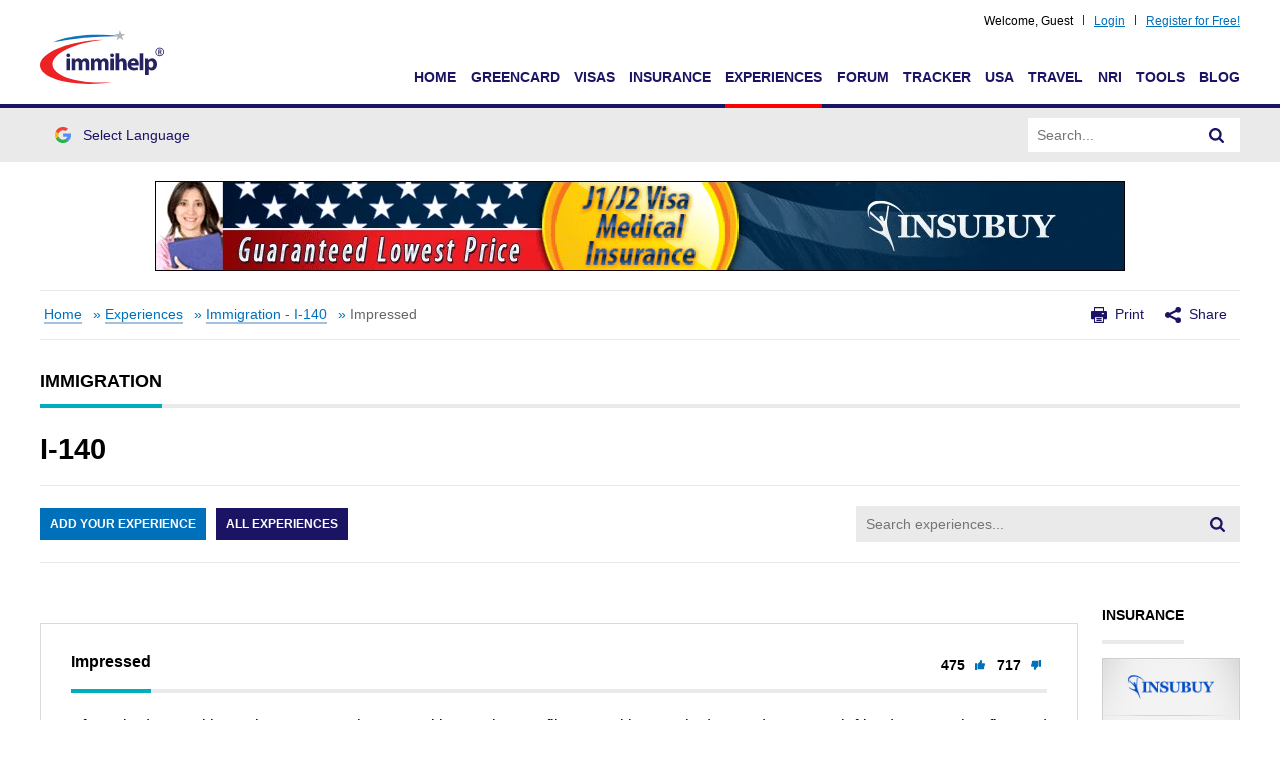

--- FILE ---
content_type: text/html;charset=UTF-8
request_url: https://www.immihelp.com/experiences/post/impressed-197532/
body_size: 15588
content:
<!DOCTYPE html>
<html lang="en-US">

<head>
    <meta charset="UTF-8">
    <meta http-equiv="X-UA-Compatible" content="IE=edge">
    <meta name="viewport" content="width=device-width, initial-scale=1, user-scalable=no, shrink-to-fit=no">
    
    
    
        

    <title>I-140 Experiences - Impressed</title>
    <meta name="description" content="I-140 Experiences - Impressed">
    <meta property="og:title" content="I-140 Experiences - Impressed" />
    <meta property="og:description" content="I-140 Experiences - Impressed" />

    <meta property="og:url" content="https://www.immihelp.com/experiences/post/impressed-197532/" />
    <meta property="og:locale" content="en_US" />
    <meta property="og:site_name" content="Immihelp" />
    <meta property="og:image" content="https://www.immihelp.com/assets/open-graph/experiences.jpg" />

    <meta name="twitter:title" content="I-140 Experiences - Impressed">
    <meta name="twitter:description" content="I-140 Experiences - Impressed">
    <meta name="twitter:image" content="https://www.immihelp.com/assets/open-graph/experiences.jpg">
    <meta name="twitter:card" content="summary_large_image">


    

    <!-- OG:Tags -->
    <meta property="og:image" content="https://www.immihelp.com/assets/og-images/immihelp-thumb.jpg" />
    <meta property="og:image" content="https://www.immihelp.com/assets/og-images/immihelp-wide.jpg" />
    <link rel="SHORTCUT ICON" href="/favicon.ico">
    <link rel="shortcut icon" href="/favicon.ico" type="image/x-icon" />
    <link rel="icon" href="/favicon.ico" type="image/x-icon" />
    <link rel="apple-touch-icon-precomposed" href="/apple-touch-icon-57x57-precomposed.png" />
    <link rel="apple-touch-icon-precomposed" href="/apple-touch-icon-72x72-precomposed.png" sizes="72x72" />
    <link rel="apple-touch-icon-precomposed" href="/apple-touch-icon-114x114-precomposed.png" sizes="114x114" />
    <link rel="apple-touch-icon-precomposed" href="/apple-touch-icon-144x144-precomposed.png" sizes="144x144" />
    <link rel="image_src" href="https://www.immihelp.com/assets/ui/png/thumbnail.png">

    <meta name="verify-v1" content="l3xUqcf6YoO9kgcfSvNYRuTV+cW/EDcXkNCVJNTTRno=" />
    <meta name="google-site-verification" content="4XlzJYzVRJlbQ3mMvZd5luykaidM6HAhp9RHNY5I7E0" />
    <meta name="norton-safeweb-site-verification" content="dwv31bse6gzjfaep7acm9u3h0lkg3g0b2bgmm6khctu7yr6-retlqqrvavrg904u41k04krgpw2euy3is45te6qzbse1r7p4nycb6--sz4oh7qfwea53i2enam3zsejb" />
    
    <!-- CSS global -->
    <link rel="stylesheet" href="/assets/build/css/global-immihelp.css?v=202507281">
    <link rel="stylesheet" href="/assets/build/css/views/section-landing.css?v=202507281">
    
        <link rel="stylesheet" href="/assets/build/css/views/experiences-posts.css?v=202507281">
        <script type="d0bc1a4f16853d01e65a7623-text/javascript">
            /*<![CDATA[*/
            window.immiObj = window.immiObj || {};
            window.immiObj.experience = null;
            window.immiObj.category = {"name":"I-140","url":"\/i140-immigrant-worker-petition-experiences\/","categoryCode":31,"id":420472,"title":"I-140","resourceName":"i140_immigrant_worker_petition","renderer":"generic","category":9,"type":"experience","order":null,"section":"Immigration","categoryUrl":"i-140-experiences","languageId":1,"colorCode":null};
            window.immiObj.post = {"id":197532,"content":"After a bad start with another company  that was taking too long to file my petition, I asked around to my work friends on another firm and they reccomeended sir Jonathan Goslow. Two of them had worked with him doing their rfe against a difficult officer and said he was really good. Wow. I had a discussion with him and was impressed as well. He really knows much about 140. And they even offered the same things like money back if we not approved. We are already so far along. I\u0026#39;m just so hapy we choose to go with that them. They are so fast.","parentId":-1,"resourceName":"i140_immigrant_worker_petition","title":"Impressed","createdOn":"2017-07-06T14:36:00.000-04:00","createdBy":"Wuliu","updatedOn":null,"lastUpdatedOn":"","postedOn":"07\/06\/2017 02:36 PM EDT","postedBy":"Wuliu","likes":475,"disLikes":717,"basicParentId":-1,"ipAddress":null,"childExperienceBeanList":null,"rendererType":"generic","experienceH1SponsersDTO":null,"subscribeDTOList":null,"replyCount":null,"basicParentSubject":null,"basicParentCreatedBy":null,"resorceId":null,"slug":"impressed","status":null,"experiencesToursDTO":null,"location":null,"travelReviewsDTO":null,"totalReplies":5,"permalink":"\/experiences\/post\/impressed-197532\/","userProfileLink":"\/user-profile\/Wuliu\/home\/","username":"Wuliu","reply":null,"replyId":null,"repliedOn":null,"replyContent":"After a bad start with another company  that was taking too long to file my petition, I asked around to my work friends on another firm and they reccomeended sir Jonathan Goslow. Two of them had worked with him doing their rfe against a difficult officer and said he was really good. Wow. I had a discussion with him and was impressed as well. He really knows much about 140. And they even offered the same things like money back if we not approved. We are already so far along. I\u0026#39;m just so hapy we choose to go with that them. They are so fast.","replies":[{"id":200518,"content":"Pathetic. Stay away from lawyers that have so much time in hand to post fake recommendation of himself!","parentId":197532,"resourceName":"i140_immigrant_worker_petition","title":"","createdOn":"2017-07-12T23:05:08.000-04:00","createdBy":"marey","updatedOn":null,"lastUpdatedOn":"","postedOn":"07\/12\/2017 11:05 PM EDT","postedBy":"marey","likes":529,"disLikes":403,"basicParentId":197532,"ipAddress":"79.172.193.32","childExperienceBeanList":null,"rendererType":"generic","experienceH1SponsersDTO":null,"subscribeDTOList":null,"replyCount":null,"basicParentSubject":null,"basicParentCreatedBy":null,"resorceId":null,"slug":null,"status":"Active","experiencesToursDTO":null,"location":null,"travelReviewsDTO":null,"totalReplies":0,"permalink":"\/experiences\/post\/view-experience-197532\/","userProfileLink":"\/user-profile\/marey\/home\/","username":"marey","reply":"Pathetic. Stay away from lawyers that have so much time in hand to post fake recommendation of himself!","replyId":200518,"repliedOn":"07\/12\/2017 11:05 PM EDT","replyContent":"Pathetic. Stay away from lawyers that have so much time in hand to post fake recommendation of himself!","replies":null,"subject":"","comment":"Pathetic. Stay away from lawyers that have so much time in hand to post fake recommendation of himself!","categoryId":420472,"message":null,"subscribeCount":0,"sectionName":"Immigration","colorCode":"immi","experienceId":null,"basicPeramalink":"\/experiences\/post\/null-197532\/","categoryName":"I-140","subscribed":false,"dummyUserName":null,"viewCount":0,"isBelongsToUser":false,"isFavorites":false,"pageNumber":null,"postPerPage":null,"sortBy":null,"sortType":null,"createdOnFrom":null,"createdOnTo":null,"lang":null,"languageId":null,"categoryUrl":null,"registerdUser":true},{"id":356457,"content":"Does anyone know the contact info of this attorney Jonathan Goslow? I searched the name and it seems he\u0026#39;s working for a firm called Ellis Porter. But the attorney profile on their site says \u0026quot;John Goslow\u0026quot; \r<br>\nAre they the same person or the attorney has changed names? \r<br>\n\r<br>\nI\u0026#39;m wondering if hiring an immigration attorney would make things move faster. I\u0026#39;ve spent more than 5 months trying to prepare the EB1A case myself but only half way through. \r<br>\n\r<br>\n","parentId":197532,"resourceName":"i140_immigrant_worker_petition","title":"","createdOn":"2018-12-25T01:12:59.000-05:00","createdBy":"Manandhar","updatedOn":null,"lastUpdatedOn":"","postedOn":"12\/25\/2018 01:12 AM EST","postedBy":"Manandhar","likes":349,"disLikes":368,"basicParentId":197532,"ipAddress":"5.62.56.54","childExperienceBeanList":null,"rendererType":"generic","experienceH1SponsersDTO":null,"subscribeDTOList":null,"replyCount":null,"basicParentSubject":null,"basicParentCreatedBy":null,"resorceId":null,"slug":null,"status":"Active","experiencesToursDTO":null,"location":null,"travelReviewsDTO":null,"totalReplies":0,"permalink":"\/experiences\/post\/view-experience-197532\/","userProfileLink":"\/user-profile\/Manandhar\/home\/","username":"Manandhar","reply":"Does anyone know the contact info of this attorney Jonathan Goslow? I searched the name and it seems he\u0026#39;s working for a firm called Ellis Porter. But the attorney profile on their site says \u0026quot;John Goslow\u0026quot; \r<br>\nAre they the same person or the attorney has changed names? \r<br>\n\r<br>\nI\u0026#39;m wondering if hiring an immigration attorney would make things move faster. I\u0026#39;ve spent more than 5 months trying to prepare the EB1A case myself but only half way through. \r<br>\n\r<br>\n","replyId":356457,"repliedOn":"12\/25\/2018 01:12 AM EST","replyContent":"Does anyone know the contact info of this attorney Jonathan Goslow? I searched the name and it seems he\u0026#39;s working for a firm called Ellis Porter. But the attorney profile on their site says \u0026quot;John Goslow\u0026quot; \r<br>\nAre they the same person or the attorney has changed names? \r<br>\n\r<br>\nI\u0026#39;m wondering if hiring an immigration attorney would make things move faster. I\u0026#39;ve spent more than 5 months trying to prepare the EB1A case myself but only half way through. \r<br>\n\r<br>\n","replies":[{"id":412003,"content":"It is the same person.  I used his service to file my NIW petition.  He is good.  I actually asked him the same question about his name before I retained his service.  His reply was that Jon is his nickname, but hardly anyone spells his nickname correctly, so he has gone by \u0026quot;John\u0026quot; for many years. \r<br>\n\u0026nbsp;","parentId":356457,"resourceName":"i140_immigrant_worker_petition","title":"","createdOn":"2019-08-06T14:05:15.000-04:00","createdBy":"sophiesheu","updatedOn":null,"lastUpdatedOn":"","postedOn":"08\/06\/2019 02:05 PM EDT","postedBy":"sophiesheu","likes":216,"disLikes":319,"basicParentId":197532,"ipAddress":"162.129.251.106","childExperienceBeanList":null,"rendererType":"generic","experienceH1SponsersDTO":null,"subscribeDTOList":null,"replyCount":null,"basicParentSubject":null,"basicParentCreatedBy":null,"resorceId":null,"slug":null,"status":"Active","experiencesToursDTO":null,"location":null,"travelReviewsDTO":null,"totalReplies":0,"permalink":"\/experiences\/post\/view-experience-197532\/","userProfileLink":"\/user-profile\/sophiesheu\/home\/","username":"sophiesheu","reply":"It is the same person.  I used his service to file my NIW petition.  He is good.  I actually asked him the same question about his name before I retained his service.  His reply was that Jon is his nickname, but hardly anyone spells his nickname correctly, so he has gone by \u0026quot;John\u0026quot; for many years. \r<br>\n\u0026nbsp;","replyId":412003,"repliedOn":"08\/06\/2019 02:05 PM EDT","replyContent":"It is the same person.  I used his service to file my NIW petition.  He is good.  I actually asked him the same question about his name before I retained his service.  His reply was that Jon is his nickname, but hardly anyone spells his nickname correctly, so he has gone by \u0026quot;John\u0026quot; for many years. \r<br>\n\u0026nbsp;","replies":[{"id":412826,"content":"I sent evaluation request to ellis porter and this lawyer sent me an expedite service offer with refund and suggested me to submit the case without any letters. I\u2019m considering the offer because I do want to file the case fast but worry this will harm my chance. I asked around but no one I know has worked with this lawyer so I tried to search him online. According to USLAWDIR, he was working for a firm called Immigration Advocates since 2017.\r<br>\n\r<br>\n<a href=\"http:\/\/www.google.com\/url?sa=D\u0026q=https:\/\/uslawdir.com\/lawyers\/jonathan-d-goslow-10385363\" rel=\"nofollow\">https:\/\/uslawdir.com\/lawyers\/jonathan-d-goslow-10385363<\/a>\r<br>\n\r<br>\nIt does not seem to be a legitimate business because the website is not working. I looked up its business registration and found business was registered by him on 6\/30\/2017. \r<br>\n\r<br>\n<a href=\"http:\/\/www.google.com\/url?sa=D\u0026q=https:\/\/cofs.lara.state.mi.us\/CorpWeb\/CorpSearch\/CorpSummary.aspx?ID=802095616\u0026SEARCH_TYPE=4\" rel=\"nofollow\">https:\/\/cofs.lara.state.mi.us\/CorpWeb\/CorpSearch\/CorpSummary.aspx?ID=802095616\u0026amp;SEARCH_TYPE=4<\/a>\r<br>\n\r<br>\nThis is all very strange because this review post was posted 7 days later. In my opinion, this post looks very fake. Just my 2 cents. I will probably prepare my NIW with DIY kit. If anyone knows a good kit, please share it.","parentId":412003,"resourceName":"i140_immigrant_worker_petition","title":"","createdOn":"2019-08-09T00:30:16.000-04:00","createdBy":"carlosali","updatedOn":null,"lastUpdatedOn":"","postedOn":"08\/09\/2019 12:30 AM EDT","postedBy":"carlosali","likes":803,"disLikes":716,"basicParentId":197532,"ipAddress":"104.238.59.12","childExperienceBeanList":null,"rendererType":"generic","experienceH1SponsersDTO":null,"subscribeDTOList":null,"replyCount":null,"basicParentSubject":null,"basicParentCreatedBy":null,"resorceId":null,"slug":null,"status":"Active","experiencesToursDTO":null,"location":null,"travelReviewsDTO":null,"totalReplies":0,"permalink":"\/experiences\/post\/view-experience-197532\/","userProfileLink":"\/user-profile\/carlosali\/home\/","username":"carlosali","reply":"I sent evaluation request to ellis porter and this lawyer sent me an expedite service offer with refund and suggested me to submit the case without any letters. I\u2019m considering the offer because I do want to file the case fast but worry this will harm my chance. I asked around but no one I know has worked with this lawyer so I tried to search him online. According to USLAWDIR, he was working for a firm called Immigration Advocates since 2017.\r<br>\n\r<br>\n<a href=\"http:\/\/www.google.com\/url?sa=D\u0026q=https:\/\/uslawdir.com\/lawyers\/jonathan-d-goslow-10385363\" rel=\"nofollow\">https:\/\/uslawdir.com\/lawyers\/jonathan-d-goslow-10385363<\/a>\r<br>\n\r<br>\nIt does not seem to be a legitimate business because the website is not working. I looked up its business registration and found business was registered by him on 6\/30\/2017. \r<br>\n\r<br>\n<a href=\"http:\/\/www.google.com\/url?sa=D\u0026q=https:\/\/cofs.lara.state.mi.us\/CorpWeb\/CorpSearch\/CorpSummary.aspx?ID=802095616\u0026SEARCH_TYPE=4\" rel=\"nofollow\">https:\/\/cofs.lara.state.mi.us\/CorpWeb\/CorpSearch\/CorpSummary.aspx?ID=802095616\u0026amp;SEARCH_TYPE=4<\/a>\r<br>\n\r<br>\nThis is all very strange because this review post was posted 7 days later. In my opinion, this post looks very fake. Just my 2 cents. I will probably prepare my NIW with DIY kit. If anyone knows a good kit, please share it.","replyId":412826,"repliedOn":"08\/09\/2019 12:30 AM EDT","replyContent":"I sent evaluation request to ellis porter and this lawyer sent me an expedite service offer with refund and suggested me to submit the case without any letters. I\u2019m considering the offer because I do want to file the case fast but worry this will harm my chance. I asked around but no one I know has worked with this lawyer so I tried to search him online. According to USLAWDIR, he was working for a firm called Immigration Advocates since 2017.\r<br>\n\r<br>\n<a href=\"http:\/\/www.google.com\/url?sa=D\u0026q=https:\/\/uslawdir.com\/lawyers\/jonathan-d-goslow-10385363\" rel=\"nofollow\">https:\/\/uslawdir.com\/lawyers\/jonathan-d-goslow-10385363<\/a>\r<br>\n\r<br>\nIt does not seem to be a legitimate business because the website is not working. I looked up its business registration and found business was registered by him on 6\/30\/2017. \r<br>\n\r<br>\n<a href=\"http:\/\/www.google.com\/url?sa=D\u0026q=https:\/\/cofs.lara.state.mi.us\/CorpWeb\/CorpSearch\/CorpSummary.aspx?ID=802095616\u0026SEARCH_TYPE=4\" rel=\"nofollow\">https:\/\/cofs.lara.state.mi.us\/CorpWeb\/CorpSearch\/CorpSummary.aspx?ID=802095616\u0026amp;SEARCH_TYPE=4<\/a>\r<br>\n\r<br>\nThis is all very strange because this review post was posted 7 days later. In my opinion, this post looks very fake. Just my 2 cents. I will probably prepare my NIW with DIY kit. If anyone knows a good kit, please share it.","replies":null,"subject":"","comment":"I sent evaluation request to ellis porter and this lawyer sent me an expedite service offer with refund and suggested me to submit the case without any letters. I\u2019m considering the offer because I do want to file the case fast but worry this will harm my chance. I asked around but no one I know has worked with this lawyer so I tried to search him online. According to USLAWDIR, he was working for a firm called Immigration Advocates since 2017.\r<br>\n\r<br>\n<a href=\"http:\/\/www.google.com\/url?sa=D\u0026q=https:\/\/uslawdir.com\/lawyers\/jonathan-d-goslow-10385363\" rel=\"nofollow\">https:\/\/uslawdir.com\/lawyers\/jonathan-d-goslow-10385363<\/a>\r<br>\n\r<br>\nIt does not seem to be a legitimate business because the website is not working. I looked up its business registration and found business was registered by him on 6\/30\/2017. \r<br>\n\r<br>\n<a href=\"http:\/\/www.google.com\/url?sa=D\u0026q=https:\/\/cofs.lara.state.mi.us\/CorpWeb\/CorpSearch\/CorpSummary.aspx?ID=802095616\u0026SEARCH_TYPE=4\" rel=\"nofollow\">https:\/\/cofs.lara.state.mi.us\/CorpWeb\/CorpSearch\/CorpSummary.aspx?ID=802095616\u0026amp;SEARCH_TYPE=4<\/a>\r<br>\n\r<br>\nThis is all very strange because this review post was posted 7 days later. In my opinion, this post looks very fake. Just my 2 cents. I will probably prepare my NIW with DIY kit. If anyone knows a good kit, please share it.","categoryId":420472,"message":null,"subscribeCount":0,"sectionName":"Immigration","colorCode":"immi","experienceId":null,"basicPeramalink":"\/experiences\/post\/null-197532\/","categoryName":"I-140","subscribed":false,"dummyUserName":null,"viewCount":0,"isBelongsToUser":false,"isFavorites":false,"pageNumber":null,"postPerPage":null,"sortBy":null,"sortType":null,"createdOnFrom":null,"createdOnTo":null,"lang":null,"languageId":null,"categoryUrl":null,"registerdUser":true}],"subject":"","comment":"It is the same person.  I used his service to file my NIW petition.  He is good.  I actually asked him the same question about his name before I retained his service.  His reply was that Jon is his nickname, but hardly anyone spells his nickname correctly, so he has gone by \u0026quot;John\u0026quot; for many years. \r<br>\n\u0026nbsp;","categoryId":420472,"message":null,"subscribeCount":0,"sectionName":"Immigration","colorCode":"immi","experienceId":null,"basicPeramalink":"\/experiences\/post\/null-197532\/","categoryName":"I-140","subscribed":false,"dummyUserName":null,"viewCount":0,"isBelongsToUser":false,"isFavorites":false,"pageNumber":null,"postPerPage":null,"sortBy":null,"sortType":null,"createdOnFrom":null,"createdOnTo":null,"lang":null,"languageId":null,"categoryUrl":null,"registerdUser":true}],"subject":"","comment":"Does anyone know the contact info of this attorney Jonathan Goslow? I searched the name and it seems he\u0026#39;s working for a firm called Ellis Porter. But the attorney profile on their site says \u0026quot;John Goslow\u0026quot; \r<br>\nAre they the same person or the attorney has changed names? \r<br>\n\r<br>\nI\u0026#39;m wondering if hiring an immigration attorney would make things move faster. I\u0026#39;ve spent more than 5 months trying to prepare the EB1A case myself but only half way through. \r<br>\n\r<br>\n","categoryId":420472,"message":null,"subscribeCount":0,"sectionName":"Immigration","colorCode":"immi","experienceId":null,"basicPeramalink":"\/experiences\/post\/null-197532\/","categoryName":"I-140","subscribed":false,"dummyUserName":null,"viewCount":0,"isBelongsToUser":false,"isFavorites":false,"pageNumber":null,"postPerPage":null,"sortBy":null,"sortType":null,"createdOnFrom":null,"createdOnTo":null,"lang":null,"languageId":null,"categoryUrl":null,"registerdUser":true},{"id":425318,"content":"You place extremely very instrumental information. <a href=\"http:\/\/www.google.com\/url?sa=D\u0026q=http:\/\/socialmagz.com\/\" rel=\"nofollow\">http:\/\/socialmagz.com\/<\/a> Keep it up. Keep blogging.","parentId":197532,"resourceName":"i140_immigrant_worker_petition","title":"","createdOn":"2019-09-26T01:42:11.000-04:00","createdBy":"ameliajack","updatedOn":null,"lastUpdatedOn":"","postedOn":"09\/26\/2019 01:42 AM EDT","postedBy":"ameliajack","likes":1,"disLikes":0,"basicParentId":197532,"ipAddress":"168.211.51.52","childExperienceBeanList":null,"rendererType":"generic","experienceH1SponsersDTO":null,"subscribeDTOList":null,"replyCount":null,"basicParentSubject":null,"basicParentCreatedBy":null,"resorceId":null,"slug":null,"status":"Active","experiencesToursDTO":null,"location":null,"travelReviewsDTO":null,"totalReplies":0,"permalink":"\/experiences\/post\/view-experience-197532\/","userProfileLink":"\/user-profile\/ameliajack\/home\/","username":"ameliajack","reply":"You place extremely very instrumental information. <a href=\"http:\/\/www.google.com\/url?sa=D\u0026q=http:\/\/socialmagz.com\/\" rel=\"nofollow\">http:\/\/socialmagz.com\/<\/a> Keep it up. Keep blogging.","replyId":425318,"repliedOn":"09\/26\/2019 01:42 AM EDT","replyContent":"You place extremely very instrumental information. <a href=\"http:\/\/www.google.com\/url?sa=D\u0026q=http:\/\/socialmagz.com\/\" rel=\"nofollow\">http:\/\/socialmagz.com\/<\/a> Keep it up. Keep blogging.","replies":null,"subject":"","comment":"You place extremely very instrumental information. <a href=\"http:\/\/www.google.com\/url?sa=D\u0026q=http:\/\/socialmagz.com\/\" rel=\"nofollow\">http:\/\/socialmagz.com\/<\/a> Keep it up. Keep blogging.","categoryId":420472,"message":null,"subscribeCount":0,"sectionName":"Immigration","colorCode":"immi","experienceId":null,"basicPeramalink":"\/experiences\/post\/null-197532\/","categoryName":"I-140","subscribed":false,"dummyUserName":null,"viewCount":0,"isBelongsToUser":false,"isFavorites":false,"pageNumber":null,"postPerPage":null,"sortBy":null,"sortType":null,"createdOnFrom":null,"createdOnTo":null,"lang":null,"languageId":null,"categoryUrl":null,"registerdUser":true}],"subject":"Impressed","comment":"After a bad start with another company  that was taking too long to file my petition, I asked around to my work friends on another firm and they reccomeended sir Jonathan Goslow. Two of them had worked with him doing their rfe against a difficult officer and said he was really good. Wow. I had a discussion with him and was impressed as well. He really knows much about 140. And they even offered the same things like money back if we not approved. We are already so far along. I\u0026#39;m just so hapy we choose to go with that them. They are so fast.","categoryId":420472,"message":null,"subscribeCount":0,"sectionName":"Immigration","colorCode":"immi","experienceId":null,"basicPeramalink":"\/experiences\/post\/impressed--1\/","categoryName":"I-140","subscribed":false,"dummyUserName":null,"viewCount":246549,"isBelongsToUser":false,"isFavorites":false,"pageNumber":null,"postPerPage":null,"sortBy":null,"sortType":null,"createdOnFrom":null,"createdOnTo":null,"lang":null,"languageId":null,"categoryUrl":null,"registerdUser":true};
            window.immiObj.page = "view-post";
            window.immiObj.un = null;
            window.immiObj.currentCat = "Experience"; // Page Main Nav highlight

            window.immiLang = window.immiLang || {};            

            window.immiLang.replyTerms = {
                allReplies: "All Replies",
                comment: "Comment",
                reply: "Reply",
                replyBy: "Reply by",
                on: "on",
                cancel: "Cancel",
                post: "POST",
                postDiscl: "By submitting this post, you agree to <a href=\"\/terms-of-use\/\" target=\"_blank\" class=\"o-Terms-link\">Terms of Use<\/a>."
            };
            window.immiLang.favorite = {
                success: "Added to favorites successfully"
            }
            window.immiLang.serverError = "Something went wrong, Please try again.";
            /*]]>*/
        </script>
    

    
    <!-- Google Tag Manager -->
	<script type="d0bc1a4f16853d01e65a7623-text/javascript">(function(w,d,s,l,i){w[l]=w[l]||[];w[l].push({'gtm.start':
	new Date().getTime(),event:'gtm.js'});var f=d.getElementsByTagName(s)[0],
	j=d.createElement(s),dl=l!='dataLayer'?'&l='+l:'';j.async=true;j.src=
	'https://www.googletagmanager.com/gtm.js?id='+i+dl;f.parentNode.insertBefore(j,f);
	})(window,document,'script','dataLayer','GTM-MPS4SQ6');</script>
    <!-- End Google Tag Manager -->
    <script async src="https://pagead2.googlesyndication.com/pagead/js/adsbygoogle.js?client=ca-pub-2428253244826603" crossorigin="anonymous" type="d0bc1a4f16853d01e65a7623-text/javascript"></script>
    
</head>

<body lang="en">
    
    <!-- Google Tag Manager (noscript) -->
	<noscript><iframe src="https://www.googletagmanager.com/ns.html?id=GTM-MPS4SQ6"
	height="0" width="0" style="display:none;visibility:hidden"></iframe></noscript>
    <!-- End Google Tag Manager (noscript) -->
    
    <!-- Predefined values -->
    <script type="d0bc1a4f16853d01e65a7623-text/javascript">
        /*<![CDATA[*/
        var GlobalVue;
        var MainVue;
        window.readyToSendToken;
        window.immiObj = window.immiObj || {};
        window.immiObj.pauseAction = false;
        window.immiObj.breadcrumbs = [{"name":"Home","url":"\/"},{"name":"Experiences","url":"\/experiences\/"},{"name":"Immigration - I-140","url":"\/i-140-experiences\/"},{"name":"Impressed","url":"\/experiences\/post\/impressed-197532\/"}];
        window.immiObj.currentLangCode = "en";
        window.immiObj.currentLanguage = (window.immiObj.currentLangCode == 'zh' ? 'Chinese' : (window.immiObj.currentLangCode == 'es' ? 'Spanish' : 'English'));
        window.immiObj.translations = {
            headerLabel: "Home"
        };
        window.immiObj.allAds = [];
        window.immiObj.errors = null;
        window.immiObj.ath = {"isLoggedIn":false,"userDetails":null,"selectedInterests":false,"deleted":false};
        window.immiObj.path = {
            domain: "www.immihelp.com",
            originalPath: "\/experiences\/post\/impressed-197532\/",
            login: "\/login\/",
            timezone: "EST"
        };
        window.immiObj.copyCutText = "The copy and cut function is disabled.\n immihelp.com is copyright 1999-";
        window.immiObj.prefixUrl="\/igr-vsf\/";
        window.immiObj.viewPostLink = "/wordpress/wp-admin/admin-ajax.php";
        
        window.immiLang = window.immiLang || {};
        window.immiLang.termsOfuse="By submitting this post, you agree to <a href=\"\/terms-of-use\/\" target=\"_blank\" class=\"o-Terms-link\">Terms of Use<\/a>.";
        window.immiLang.logout="\/logout\/";
        window.immiLang.currentLangCode = "en";
        window.immiLang.datePicker = {
            to: "to",
            singleFormat: "mm\/dd\/yyyy"
        };
        window.immiLang.monthNames = "Jan,Feb,Mar,Apr,May,Jun,Jul,Aug,Sep,Oct,Nov,Dec";
        window.immiLang.daysOfWeek = "Sun,Mon,Tue,Wed,Thu,Fri,Sat";
        window.immiLang.globalLabels = {
            cancel: "Cancel",
            deleteSuccess: "is deleted successfully!",
            addPost: "Add Post",
            editPost: "Edit Post",
            deleteCommonSuccess: "Deleted Successfully",
            other: "Other",
            reset: "Reset",
            filter: "Filter",
            update: "Update",
            profile: "\/user-profile\/",
            home: "\/home\/",
            userInterest: {
                topicsPage: {
                    title: "Topics",
                    description: "Choose at least 2 topics to follow below. You can update these topic selections later at any time.",
                },
                interestsPage: {
                    title: "Interests",
                    description: "Choose at least 2 interests to follow below. You can update these topic selections later at any time.",
                },
                buttons: {
                    next: "Next",
                    previous: "Previous",
                    unsubscribe: "Unsubscribe",
                    finish: "Finish"
                },
                success: "Subscribed successfully",
                unsubscribed: "Unsubscribed successfully",
            }
        };
        window.immiLang.pageURL = {
            en: "-1",
            zh: "-1"
        };
        window.immiLang.getQuote = "Get Quotes";
        window.immiLang.readArticle = "Read Article";
        window.immiLang.serverError = "Something went wrong, Please try again.";

        window.immiLang.promotions = {
            dontShowThis: "Don't show this again",
            seeAllTools: "See All Tools",
            toolsLink: "\/tools\/"
        };

        window.immiLang.errorMessage = {
            isRequired: "{0} is required.",
            singleDate: "Please enter the {0} in the specified date format (MM\/DD\/YYYY).",
            rangeDate: "Please enter the {0} in the specified date format (MM\/DD\/YYYY to MM\/DD\/YYYY).",
            invalid: "{0} is invalid.",
            notInFuture: "{0} cannot be in future.",
            atLeastTwo: "Please select at least 2.",
            noSpecialCharacters: "No special characters.",
        };
        window.immiLang.buildNumber = "202507281";
        /*]]>*/
    </script>
    
    

    <div id="container">
        <div class="c-Site">
            <div>
                <!-- Main Navigation -->
                
    <header id="masthead" class="site-header" role="banner">
        <div class="c-Header__main-wrap">
            <div class="c-Header__Login-wrapper g-im-layout">
                
                
                    Welcome,&nbsp; <span id="cred-username">Guest</span>
                
                    <a id="cred-login" href="/login/" class="c-Header__Login-btn">Login</a>
                    
                    <a id="cred-register" href="/forum/register" class="c-Header__Login-btn c-Header__Login--register">Register for Free!</a>
            </div>
            <div class="c-Header__inner-wrap g-im-layout g-im-layout">
                <a href="/">
                    <span class="screen-reader-text">Immihelp</span>
                    <img class="c-Header__logo" src="/images/site-svgs/immihelp_logo.svg" alt="immihelp">
                </a>
                <div id="hamburger-menu">
                    <div class="c-Header__line1"></div>
                    <div class="c-Header__line2"></div>
                    <div class="c-Header__line3"></div>
                </div>
                <!--DESKTOP -->
                <div id="mobile-menu" class="c-Header__desktop-nav">
                    <div class="c-Header__mobile-login">
                        
                        
                            Welcome, <span id="cred-username-mob">Guest</span>
                                        
                        <a id="cred-login-mob" href="/login/" class="c-Header__Login-btn">Login</a>
                        
                        <a id="cred-register-mob" href="/forum/register" class="c-Header__Login-btn c-Header__Login--register">Register for Free!</a>
                    </div>
                    <div class="c-Header__mobile-menu-top-wrap">

                        <ul class="c-Header__mobile-menu-flag-wrap" style="margin: 0">
                            
                            
                            
                        </ul>
                        
                        <form id="site-search-input-mobile">
                            <div class="c-Header__search-bar-wrap">
                                <input class="c-Header__search-bar-input-obj" type="text" placeholder="Search...">
                                <button type="submit" class="c-Header__search-bar-btn" aria-label="Search" style="height: 100%;">
                                    <span class="c-Header__search-bar-svg-wrap"></span>
                                </button>
                            </div>
                        </form>
                    </div>
                    <nav class="navbar-collapse collapse">
                        <ul id="menu-main-menu" class="nav navbar-nav navbar-right navbar-right-es" :class="{'c-Dropdown--open':currentLang == 'Spanish'}">
                            <li>
                                <a href="/" data-menu="Home">Home</a>
                            </li>
                            <li>
                                <a href="/greencard/" data-menu="Greencard">Greencard</a>
                            </li>
                            <li>
                                <a href="/usa-visas/" data-menu="Visas">Visas</a>
                            </li>
                            <li>
                                <a href="/international-travel-medical-insurance/" data-menu="Insurance">Insurance</a>
                            </li>
                            <li>
                                <a href="/experiences/" data-menu="Experience">Experiences</a>
                            </li>
                            <li>
                                <a href="/forum/" data-menu="Forum">Forum</a>
                            </li>
                            <li>
                                <a href="/us-immigration-visa-trackers/" data-menu="Tracker">Tracker</a>
                            </li>
                            <li>
                                <a href="/newcomer-to-usa-guide/" data-menu="USA">USA</a>
                            </li>
                            <li>
                                <a href="/travel/" data-menu="Travel">Travel</a>
                            </li>
                            <li>
                                <a href="/nri/" data-menu="NRI">NRI</a>
                            </li>
                            <li>
                                <a href="/tools/" data-menu="Tools">Tools</a>
                            </li>
                            <li>
                                <a href="/blog/" data-menu="Blog">Blog</a>
                            </li>
                        </ul>
                    </nav>
                </div>

            </div>
        </div>
        <div class="c-Header__desktop-language-nav-wrap1">
            <div class="g-im-layout c-Header__desktop-language-nav-wrap2">
                <div class="c-Header__mobile-menu-flag-wrap c-Header__mobile-menu-flag-wrap--no-border">
                    <ul class="c-Header__desktop__language-list">
                        
                        
                        
                        <li class="lang-item">
                            <a href="#" id="js-Google-other-language" class="c-Lang-H__link c-Lang-H__link--br c-Header__flag-box">
                                <div class="c-Lang-H__link-img c-Lang-H__flag-sprite c-Lang-H__flag-sprite--google">
                                    <img class="o-Icon__language-flag" src="/images/site-svgs/google_flag.png" alt="google flag">
                                </div>
                                <span class="c-Header__lang-link-text">
                                    Select Language
                                </span>
                                <div id="google_translate_element">
                                    <div class="c-Lang-H__google-select"></div>
                                    <script type="d0bc1a4f16853d01e65a7623-text/javascript">
                                        function googleTranslateElementInit() {
                                            new google.translate.TranslateElement({
                                                pageLanguage: 'en',
                                                gaTrack: true,
                                                gaId: 'UA-555650-1',
                                                layout: google.translate.TranslateElement.InlineLayout.SIMPLE
                                            }, 'google_translate_element');
                                        }
                                    </script>
                                    <script src="//translate.google.com/translate_a/element.js?cb=googleTranslateElementInit" async type="d0bc1a4f16853d01e65a7623-text/javascript"></script>
                                </div>
                            </a>
                        </li>
                    </ul>
                </div>
                <form id="site-search-input">
                    <div class="c-Header__search-bar-wrap-obj c-Header__search-bar-wrap-obj--desktop"
                        style="display: flex;">
                        <input class="c-Header__search-bar-input-obj" type="text" placeholder="Search...">
                        <button type="submit" class="c-Header__search-bar-btn" aria-label="Search">
                            <span class="c-Header__search-bar-svg-wrap"></span>
                        </button>
                    </div>
                </form>
            </div>
        </div>
    </header>

                <!-- #masthead .site-header -->
                <div class="horizontal-banner header-vilab hide-when-print">
                    <div class="hide-when-print g-im-layout">
                        <a href="#">
                            <canvas class="hrz-banner__cnv"></canvas>
                        </a>
                    </div>
                    <div class="hide-when-print g-im-layout mobile-banner">
                        <a href="#">
                            <canvas class="hrz-banner__cnv"></canvas>
                        </a>
                    </div>
                </div>
                <div class="g-im-layout show-when-print o-Adv-block__top">
                    <p>For visitors, travel, student and other international travel medical insurance.</p>
                    <span>Visit insubuy.com or call +1 (866) INSUBUY or +1 (972) 985-4400</span>
                </div>
                <div id="globalVue"></div>
            </div>

            <!-- MAIN CONTENT -->
            <div>
        <div class="g-im-layout c-Main">
            
    <div class="c-Header__breadcrumbs">
        <p id="breadcrumbs">
            <span>
                
                    <span>
                        <a href="#" data-href="/">Home</a>
                        <span> »</span>
                    </span>
                    
                
                    <span>
                        <a href="#" data-href="/experiences/">Experiences</a>
                        <span> »</span>
                    </span>
                    
                
                    <span>
                        <a href="#" data-href="/i-140-experiences/">Immigration - I-140</a>
                        <span> »</span>
                    </span>
                    
                
                    
                    <span class="breadcrumb_last">
                        Impressed                        
                    </span>
                
            </span>
        </p>
        <div class="c-Header__print-share-wrap">
            <svg viewBox="0 0 16 16" class="o-Icon__svg-print-share">
                <use xlink:href="/assets/build/svg/defs/svg/sprite.defs.svg#print_icon"></use>
            </svg>
            <span id="print-link" class="c-Header-print-share-text">
                Print
            </span>
            <svg viewBox="0 0 16 16" class="o-Icon__svg-print-share">
                <use xlink:href="/assets/build/svg/defs/svg/sprite.defs.svg#share_icon"></use>
            </svg>
            <span class="c-Header-print-share-text" id="share-link">
                Share
                <!-- share menu -->
                <div class="c-Header-share-abs-wrap" id="share-abs-menu">
                    <a class="c-Header-share-abs-child"
                        th-if="${!blockedCountry} OR ${blockedCountry == null}"
                        href="https://www.facebook.com/sharer/sharer.php?u=https://www.immihelp.com/experiences/post/impressed-197532/"
                        target="_blank">
                        <svg viewBox="0 0 20 20" class="o-Icon__svg-social o-Icon__footer-icon--facebook">
                            <use xlink:href="/assets/build/svg/defs/svg/sprite.defs.svg#facebook_icon"></use>
                        </svg>
                        <span class="c-Header-share-abs-text">Facebook</span>
                    </a>
                    <a target="_blank"
                        th-if="${!blockedCountry} OR ${blockedCountry == null}"
                        href="https://www.x.com/intent/tweet?text=Immihelp&amp;url=https://www.immihelp.com/experiences/post/impressed-197532/"
                        class="c-Header-share-abs-child">
                        <svg viewBox="0 0 20 20" class="o-Icon__svg-social o-Icon__footer-icon--x">
                            <use xlink:href="/assets/build/svg/defs/svg/sprite.defs.svg#x_icon"></use>
                        </svg>
                        <span class="c-Header-share-abs-text">X</span>
                    </a>
                    <a target="_blank"
                        href="https://www.linkedin.com/shareArticle?mini=true&amp;title=Immihelp&amp;url=https://www.immihelp.com/experiences/post/impressed-197532/"
                        class="c-Header-share-abs-child">
                        <svg viewBox="0 0 20 20" class="o-Icon__svg-social o-Icon__footer-icon--linkedin">
                            <use xlink:href="/assets/build/svg/defs/svg/sprite.defs.svg#linkedin_icon"></use>
                        </svg>
                        <span class="c-Header-share-abs-text">LinkedIn</span>
                    </a>
                    <a target="_blank"
                        th-if="${!blockedCountry} OR ${blockedCountry == null}"
                        href="https://web.whatsapp.com/send?text=https://www.immihelp.com/experiences/post/impressed-197532/"
                        data-action="share/whatsapp/share" class="c-Header-share-abs-child">
                        <svg viewBox="0 0 20 20" class="o-Icon__svg-social o-Icon__footer-icon--whatsapp">
                            <use xlink:href="/assets/build/svg/defs/svg/sprite.defs.svg#whatsapp_icon"></use>
                        </svg>
                        <span class="c-Header-share-abs-text">WhatsApp</span>
                    </a>
                    <a href="/cdn-cgi/l/email-protection#99a6eaecfbf3fcfaeda4d0f4f4f0f1fcf5e9bff8f4e9a2fbf6fde0a4f1edede9eaa3b6b6eeeeeeb7f0f4f4f0f1fcf5e9b7faf6f4b6fce1e9fcebf0fcf7fafceab6e9f6eaedb6f0f4e9ebfceaeafcfdb4a8a0aeacaaabb6" class="c-Header-share-abs-child">
                        <svg viewBox="0 0 20 20" class="o-Icon__svg-social o-Icon__footer-icon--email">
                            <use xlink:href="/assets/build/svg/defs/svg/sprite.defs.svg#email_icon"></use>
                        </svg>
                        <span class="c-Header-share-abs-text">Email</span>
                    </a>

                    
                </div>
            </span>
        </div>
    </div>
    <div class="c-Article__share-bottom-bar">
        <div class="c-Article__share-bottom-wrap">
            <div>Share on</div>
            <div class="c-Article__share-bottom-item-wrap-custom">
                <a class="c-Header-share-abs-child"
                    href="https://www.facebook.com/sharer/sharer.php?u=https://www.immihelp.com/experiences/post/impressed-197532/"
                    target="_blank">
                    <span class="screen-reader-text">Facebook</span>
                    <svg viewBox="0 0 20 20" width="20" height="20" class="o-Icon__svg-social o-Icon__footer-icon--facebook">
                        <use xlink:href="/assets/build/svg/defs/svg/sprite.defs.svg#facebook_icon"></use>
                    </svg>                    
                </a>
                <a target="_blank"
                    href="https://www.x.com/intent/tweet?text=Immihelp&amp;url=https://www.immihelp.com/experiences/post/impressed-197532/"
                    class="c-Header-share-abs-child">
                    <span class="screen-reader-text">X</span>
                    <svg viewBox="0 0 20 20" width="20" height="20" class="o-Icon__svg-social o-Icon__footer-icon--x">
                        <use xlink:href="/assets/build/svg/defs/svg/sprite.defs.svg#x_icon"></use>
                    </svg>                    
                </a>
                <a target="_blank"
                    href="https://www.linkedin.com/shareArticle?mini=true&amp;title=Immihelp&amp;url=https://www.immihelp.com/experiences/post/impressed-197532/"
                    class="c-Header-share-abs-child">
                    <span class="screen-reader-text">LinkedIn</span>
                    <svg viewBox="0 0 20 20" width="20" height="20" class="o-Icon__svg-social o-Icon__footer-icon--linkedin">
                        <use xlink:href="/assets/build/svg/defs/svg/sprite.defs.svg#linkedin_icon"></use>
                    </svg>                    
                </a>
                <a target="_blank"
                    href="https://web.whatsapp.com/send?text=https://www.immihelp.com/experiences/post/impressed-197532/"
                    data-action="share/whatsapp/share" class="c-Header-share-abs-child">
                    <span class="screen-reader-text">WhatsApp</span>
                    <svg viewBox="0 0 20 20" width="20" height="20" class="o-Icon__svg-social o-Icon__footer-icon--whatsapp">
                        <use xlink:href="/assets/build/svg/defs/svg/sprite.defs.svg#whatsapp_icon"></use>
                    </svg>                    
                </a>
                <a href="/cdn-cgi/l/email-protection#fec18d8b9c949b9d8ac3b7939397969b928ed89f938ec59c919a87c3968a8a8e8dc4d1d1898989d097939397969b928ed09d9193d19b868e9b8c979b909d9b8dd18e918d8ad197938e8c9b8d8d9b9ad3cfc7c9cbcdccd1" class="c-Header-share-abs-child">
                    <span class="screen-reader-text">Email</span>
                    <svg viewBox="0 0 20 20" width="20" height="20" class="o-Icon__svg-social o-Icon__footer-icon--email">
                        <use xlink:href="/assets/build/svg/defs/svg/sprite.defs.svg#email_icon"></use>
                    </svg>
                </a>
                
            </div>
        </div>
    </div>

            <div id="app" class="c-Section-landing c-Experience-cat">
                <view-category inline-template>
                    <div>
                        <header class="c-Section-landing__header">
                            <div class="c-Section-landing__sec-title o-Br-container immi">                                
                                <span class="o-Br__filler">
                                    Immigration
                                </span>
                            </div>
                            <h1 class="c-Section-landing__title">
                                <span>I-140</span>
                            </h1>
                            <div class="c-Section-landing__nav-wrapper">
                                <div class="c-Section-landing__nav-btns">
                                    <button type="button" @click.prevent="openShowExperience"
                                        class="o-Btn o-Btn--blue u-Uppercase t-Map__p-x-10"
                                        :class="{'show-exp-block': showAddExp}">Add Your Experience</button>
                                    <a href="/experiences/"
                                        class="o-Btn o-Btn--purple o-Btn--inline t-Map__p-x-10">All Experiences</a>
                                </div>
                                <div class="c-Header__search-bar-wrap-obj c-Header__search-bar-wrap-obj--desktop"
                                    style="display: flex;">
                                    <form id="search-experience" action="/experiences/search/" method="POST">
                                        <input class="c-Header__search-bar-input-obj" id="searchText" name="searchText"
                                            type="text" placeholder="Search experiences...">
                                        <input type="hidden" name="pageNumber" value="1">
                                        <input type="hidden" name="postPerPage" value="10">
                                        <button type="submit" class="c-Header__search-bar-btn" aria-label="Search">
                                            <span class="c-Header__search-bar-svg-wrap"></span>
                                        </button>
                                    </form>
                                </div>
                            </div>
                        </header>
                        
                        <!-- Ezoic - under_page_title - under_page_title -->
                        <div id="ezoic-pub-ad-placeholder-133"> </div>
                        <!-- End Ezoic - under_page_title - under_page_title -->


                        <!-- Add Experience -->

                        
    <div class="c-Server-errors u-Bdr-none" v-cloak v-if="addExperienceErrorMessages.length && showAddExp">
        <ul class="o-List-bare">
            <li class="c-Server-error__item o-Icon-bullet o-Icon-bullet__carret-gray" v-for="err in addExperienceErrorMessages" v-html="err"></li>
        </ul>
    </div>
    <div class="c-Experience-add" v-show="showAddExp" v-cloak>
        <div class="c-Experience-add__title">
            <div class="c-Experience-add__mandatory" v-if="!addFormSuccess">Fields marked as <span class='o-Form-astrick'>*</span> are required.</div>
        </div>
        <div class="o-Form" v-show="!addFormSuccess">
            <div class="o-Form__fields-wrapper">
                <label for="subject" class="o-Form__fields-label">
                    Subject<span class="o-Form-astrick">*</span>
                </label>
                <input type="text" id="subject" maxlength="200" class="o-Form-control" v-model.trim="addExperienceForm.subject">
                <div class="o-Form-error error-check" v-if="$v.addExperienceForm.$error && addFormSubmitted" v-cloak>
                    <p v-if="!$v.addExperienceForm.subject.required">Subject is required.
                    </p>
                </div>
            </div>
            <div class="o-Form__fields-wrapper">
                <label for="comment" class="o-Form__fields-label">
                    Comment<span class="o-Form-astrick">*</span>
                </label>
                <textarea name="comment" id="comment" cols="30" rows="10" class="o-Form-control"
                    v-model.trim="addExperienceForm.comment"></textarea>
                <div class="o-Form-error error-check" v-if="$v.addExperienceForm.$error && addFormSubmitted" v-cloak>
                    <p v-if="!$v.addExperienceForm.comment.required">Comment is required.
                    </p>
                </div>
            </div>
            <p class="o-Form__terms">
                By submitting this post, you agree to <a href="/terms-of-use/" target="_blank" class="o-Terms-link">Terms of Use</a>.
            </p>
            <div class="o-Form__btn o-Form__btn--right">
                <button class="o-Btn o-Btn--dark-red o-Btn--cancel" @click.prevent="showAddExp=false">Cancel</button>
                <button type="button" @click.prevent="addNewExperience" :disabled="addApiInProgress || pauseSubmit" class="o-Btn o-Btn--blue-drk u-Position-relative">
                    <span v-show="!addApiInProgress">POST</span>
                    <span v-show="addApiInProgress" ref="addbtnspinner" class="o-Btn-spinner" v-cloak></span>
                </button>
            </div>
        </div>
        <div v-show="addFormSuccess" v-cloak class="c-Section-landing-add__success">
            <div class="c-Experience-add__success-header">
                <svg viewBox="0 0 47 47" class="o-Icon__svg o-Icon__svg--35 o-Icon__svg--green-muted">
                    <use class="o-Icon__inner"
                        xlink:href="/assets/build/svg/defs/svg/sprite.defs.svg#confirmation_success_icon">
                    </use>
                </svg>
                <p class="c-Section-landing-add__success-message">
                    Experience is successfully added.</p>
            </div>
            <div class="c-Experience-add__success-footer">
                <a :href="addExperienceResponse"
                    class="c-Section-landing-add__success-link o-Icon-bullet o-Icon-bullet__carret-white o-Icon-bullet--orange">View Experience</a>
                <a href="javascript:void(0)"
                    class="c-Section-landing-add__success-link o-Icon-bullet o-Icon-bullet__carret-white o-Icon-bullet--orange u-Ma-l-1"
                    @click.prevent="resetForm">Add a New Experience</a>
            </div>
        </div>
    </div>


                        <div class="c-Section-landing__two-column">
                            <!-- List All Posts -->
                            <div class="c-Section-landing__block c-Experience-view-post c-Experience-cat__block u-Ma-t-0">
                                <div class="c-Experience-post__list">
                                    <div class="c-Experience-cat__cardbox">
                                        <div class="c-Experience-cat__inner-card-box">
                                            <div class="c-Experience-cat__card-division c-Experience-cat-box__heading o-Br-container immi">
                                                <span class="cardHeading o-Br__filler">
                                                    <b>Impressed</b>
                                                </span>
                                                <div class="cardContent">
                                                    <button type="button" class="c-Experience-cat__rate" v-on:click="addLikeDislike(197532, &#39;like&#39;)" :disabled="allReplies.post_197532.rate.disadisableLike">
                                                        <span v-html="allReplies.post_197532.rate.likeCount" v-show="!allReplies.post_197532.rate.isLikeLoading"></span>
                                                        <span ref="likebtnspinner" class="o-Btn-spinner" id="like_197532" v-show="allReplies.post_197532.rate.isLikeLoading"></span>
                                                        <svg viewBox="0 0 10 10" class="o-Icon__svg o-Icon__svg--thumbs-up">
                                                            <use xlink:href="/assets/build/svg/defs/svg/sprite.defs.svg#thumb_up_icon" class="o-Icon__svg__inner"></use>
                                                        </svg>
                                                    </button>
                                                    
                                                    <button type="button" class="c-Experience-cat__rate" v-on:click="addLikeDislike(197532, &#39;dislike&#39;)" :disabled="allReplies.post_197532.rate.disableDisLike">
                                                        <span v-html="allReplies.post_197532.rate.disLikeCount" v-show="!allReplies.post_197532.rate.isDisLikeLoading"></span>
                                                        <span
                                                            ref="likebtnspinner" class="o-Btn-spinner" id="dislike_197532" v-show="allReplies.post_197532.rate.isDisLikeLoading"></span>
                                                        <svg viewBox="0 0 10 10" class="o-Icon__svg o-Icon__svg--thumbs-down">
                                                            <use xlink:href="/assets/build/svg/defs/svg/sprite.defs.svg#thumb_down_icon" class="o-Icon__svg__inner"></use>
                                                        </svg>
                                                    </button>
                                                </div>
                                            </div>
                                            <!-- <hr class="cardHead-divison"> -->
                                            <div class="card-body u-Justify">
                                                After a bad start with another company  that was taking too long to file my petition, I asked around to my work friends on another firm and they reccomeended sir Jonathan Goslow. Two of them had worked with him doing their rfe against a difficult officer and said he was really good. Wow. I had a discussion with him and was impressed as well. He really knows much about 140. And they even offered the same things like money back if we not approved. We are already so far along. I&#39;m just so hapy we choose to go with that them. They are so fast.
                                            </div>
                                            
                                            <div class="c-Experience-cat__card-division c-Experience-cat__card-footer">
                                                
    <div class="c-Experience-cat__share">
        <caption>Share on: </caption>
        <div class="c-Experience-share__icons">
            <a th-if="${!blockedCountry} OR ${blockedCountry == null}" href="https://www.facebook.com/sharer/sharer.php?u=https://www.immihelp.com/experiences/post/impressed-197532/"
                target="_blank" class="c-Experience-share__icon c-Experience-share__icon--facebook">
                <span class="screen-reader-text">Facebook</span>
                <svg viewBox="0 0 20 20" class="o-Icon__svg o-Icon__svg--20 o-Icon__svg--facebook">
                    <use xlink:href="/assets/build/svg/defs/svg/sprite.defs.svg#facebook_square_icon"
                        class="o-Icon__svg__inner"></use>
                </svg>
            </a>
            <a th-if="${!blockedCountry} OR ${blockedCountry == null}" href="https://www.x.com/intent/tweet?text=Immihelp&amp;url=https://www.immihelp.com/experiences/post/impressed-197532/"
                target="_blank" class="c-Experience-share__icon c-Experience-share__icon--x">
                <span class="screen-reader-text">X</span>
                <svg viewBox="0 0 20 20" class="o-Icon__svg o-Icon__svg--20 o-Icon__svg--x">
                    <use xlink:href="/assets/build/svg/defs/svg/sprite.defs.svg#x_square_icon"
                        class="o-Icon__svg__inner"></use>
                </svg>
            </a>
            <a href="https://www.linkedin.com/shareArticle?mini=true&amp;title=Immihelp&amp;url=https://www.immihelp.com/experiences/post/impressed-197532/"
                target="_blank" class="c-Experience-share__icon c-Experience-share__icon--linkedin">
                <span class="screen-reader-text">LinkedIn</span>
                <svg viewBox="0 0 20 20" class="o-Icon__svg o-Icon__svg--20 o-Icon__svg--linkedin">
                    <use xlink:href="/assets/build/svg/defs/svg/sprite.defs.svg#linkedin_square_icon"
                        class="o-Icon__svg__inner"></use>
                </svg>
            </a>
            <a th-if="${!blockedCountry} OR ${blockedCountry == null}" href="https://web.whatsapp.com/send?text=https://www.immihelp.com/experiences/post/impressed-197532/"
                target="_blank" class="c-Experience-share__icon c-Experience-share__icon--whatsapp">
                <span class="screen-reader-text">WhatsApp</span>
                <svg viewBox="0 0 20 20" class="o-Icon__svg o-Icon__svg--20 o-Icon__svg--whatsapp">
                    <use xlink:href="/assets/build/svg/defs/svg/sprite.defs.svg#whatsapp_square_icon"
                        class="o-Icon__svg__inner"></use>
                </svg>
            </a>
            <a href="/cdn-cgi/l/email-protection#0f307c7a6d656a6c7b3246626266676a637f224a777f6a7d666a616c6a7c296e627f346d606b7632677b7b7f7c3520207878782166626266676a637f216c6062206a777f6a7d666a616c6a7c207f607c7b2066627f7d6a7c7c6a6b223e36383a3c3d20" target="_blank" class="c-Experience-share__icon c-Experience-share__icon--email">
                <span class="screen-reader-text">Email</span>
                <svg viewBox="0 0 20 20" class="o-Icon__svg o-Icon__svg--20 o-Icon__svg--email">
                    <use xlink:href="/assets/build/svg/defs/svg/sprite.defs.svg#email_square_icon"
                        class="o-Icon__svg__inner"></use>
                </svg>
            </a>
            <!--WeChat-->
                        
        </div>
    </div>

                                                <div class="c-Experience-cat__btns">                                                    
                                                    <button-svg v-cloak  
                                                        :icon-name="'favorite_icon'"
                                                        :class-name="['o-Btn-br--red-md']" v-on:click="markThisFavorite(197532)" :is-disabled="allReplies.post_197532.isFavorite"
                                                    >Favorite</button-svg>
                                                    <button-svg v-cloak 
                                                        :icon-name="'subscribe_icon'" v-on:click="openThisSubscription(197532)" :class-name="[&#39;o-Btn-br--purple&#39;]" :is-disabled="allReplies.post_197532.showSubscribe || allReplies.post_197532.subscribed"
                                                    >Subscribe</button-svg>
                                                    <button-svg v-cloak 
                                                        :icon-name="'reply_icon'"
                                                        :class-name="['o-Btn-br--reply']" v-on:click="openThisReply(197532)" :is-disabled="allReplies.post_197532.showParent"
                                                    >Reply</button-svg>
                                                </div>
                                            </div>
                                        
                                        <div class="c-Experience-cat__card-division c-Experience-cat__card-footer c-Experience-cat__card-footer--posted">
                                            <div class="cardHeading">Posted by:
                                                <a href="/user-profile/Wuliu/home/">                                                    
                                                    Wuliu
                                                    
                                                </a> on <span v-cloak>{{"07/06/2017 02:36 PM EDT" | datelocalize}}</span></div>
                                             <div class="cardContent">
                                                 <div>
                                                     <span>Views: 246,549</span>
                                                 </div>
                                             </div>
                                        </div>
                                        </div>
                                        <div class="c-Experience-cat__subscribe" v-cloak v-if="allReplies.post_197532.showSubscribe">
                                            <div class="c-Experience-cat-subscript__header">
                                                <div class="c-Experience-cat-subscript__title">
                                                    <svg viewBox="0 0 12 12" class="o-Icon__svg o-Icon__svg--12 o-Icon__svg--purple">
                                                        <use xlink:href="/assets/build/svg/defs/svg/sprite.defs.svg#subscribe_icon"
                                                            class="o-Icon__svg__inner"></use>
                                                    </svg>
                                                    Subscribe
                                                </div>
                                                <a href="javascript:void(0)" class="reply-close-icon" @click.prevent="closeThisSubscription" data-post-id="197532">
                                                    <svg viewBox="0 0 20 20" class="o-Icon__svg o-Icon__svg--20 o-Icon__svg--close">
                                                        <use xlink:href="/assets/build/svg/defs/svg/sprite.defs.svg#close_icon" class="o-Icon__svg__inner">
                                                        </use>
                                                    </svg>
                                                </a>
                                            </div>
                                            <p>
                                                Subscribed successfully
                                            </p>                                            
                                            <a href="/user-profile/null/subscriptions/"
                                                class="o-Btn o-Btn--purple">Manage Subscriptions</a>
                                        </div>
                                        <div v-cloak class="c-Experience-cat__reply-submittion-box">
                                            <div class="border" v-if="allReplies.post_197532.replies.length" v-show="allReplies.post_197532.show">
                                                <div class="c-Experience-cat__card-division c-Experience-cat__reply-submittion-box-header">
                                                    <div class="c-Experience-cat__all-reply">
                                                        <svg viewBox="0 0 15 10" class="o-Icon__svg o-Icon__svg--allreplies">
                                                            <use xlink:href="/assets/build/svg/defs/svg/sprite.defs.svg#all_replies_icon"
                                                            class="o-Icon__svg__inner"></use>
                                                        </svg>
                                                        <b>All Replies (5)</b>
                                                    </div>
                                                </div>
                                                
                                                <div :key="reply.id" v-for="(reply, index) in allReplies.post_197532.replies">
                                                    <chain-tree :replies="reply" :isblog="isBlog" :postid="197532"></chain-tree>
                                                </div>
                                            </div>
                                            <div>
                                                <add-reply @close="closeThisReply" is-nested=false :id="197532" :show-reply="allReplies.post_197532.showParent"></add-reply>
                                            </div>
                                        </div>
                                    </div>
                                </div>
                            </div>
                            <!-- Ezoic - under_first_paragraph - under_first_paragraph -->
                            <div id="ezoic-pub-ad-placeholder-134"> </div>
                            <!-- End Ezoic - under_first_paragraph - under_first_paragraph -->

                            
    <div v-cloak class="c-Section-landing__vertical-banner">
        <div class="hide-when-print vertical-banner">
            <h3 class="c-Article__side-menu-header">
                Insurance
            </h3>
            <a href="#">
                <canvas class="hrz-banner__cnv"></canvas>
            </a>
        </div>
        <!-- Ezoic - sidebar coded - sidebar -->
        <div id="ezoic-pub-ad-placeholder-661"> </div>
        <!-- End Ezoic - sidebar coded - sidebar -->

    </div>

                        </div>
                        <snackbar ref="snackbar" :message="snackbarMessage" :type="snackbarType" />
                    </div>
                </view-category>
            </div>
            
    <div class="c-Section-landing__feedback hide-when-print">
        <figure class="c-Section-landing__feedback-image">
            <img src="/assets/img/icons/reviews_section_icon.svg" alt="feedback">
        </figure>
        <h2 class="c-Section-landing__feedback-title">We Would Love Your Feedback!</h2>
        <div class="c-Section-landing__feedback-body">
            Was the web site easy to follow?
        </div>
        <a href="/guestbook-experiences/" class="o-Btn o-Btn--green">Leave Us a Review</a>
    </div>

            
    <div class="c-Section-landing__disclaimer">
        <p>
            <b>Disclaimer:</b> Please note that the experiences presented are submitted by visitors to our website. Individuals’ experiences may vary, and you should interpret each individual’s experience at your own risk. Do not make a decision solely based on an experience posted here. We do not endorse any individuals’ experiences, and we are not liable or responsible for consequences stemming from your use of the information presented within any individual’s experience.
        </p>
    </div>

        </div>
    </div>

            <!-- FOOTER -->
            
    <div class="horizontal-banner footer-vilab">
        <div class="hide-when-print g-im-layout">
            <a href="#">
                <canvas class="hrz-banner__cnv"></canvas>
            </a>
        </div>
        <div class="hide-when-print g-im-layout square-banner">
            <a href="#">
                <canvas class="hrz-banner__cnv"></canvas>
            </a>
        </div>
    </div>
    <div class="cookie-popin c-Bottom-notice__container-cookies hide">
        <div class="c-Modal__header c-Modal__cookies-head">
            <a class="close-button" href="#">
                <span class="screen-reader-text">Close</span>
                <span class="o-Close c-Modal__close"></span>
            </a>
        </div>
        <div class="g-im-layout c-Q-Re__no-print hide-when-print c-Bottom-notice__body-object">
            <p class="c-Bottom-notice__text-object">
                This website uses cookies, some of which are essential for the functionality of the website while others are for improving user experience and personalization. By continuing to browse this website, you agree to our use of cookies. For information about your privacy, please read our <a href="/privacy-policy/">Privacy  Policy</a> and <a href="/terms-of-use/">Terms of Use</a>.
            </p>
            <div class="c-Bottom-notice__button-wrap">
                <button class="close-button cls-btn o-Btn o-Btn--small o-Btn--add-full-width c-Bottom-notice__button">Accept</button>                
                <a class="close-button c-Bottom-notice__link" href="#"><span
                        class="screen-reader-text">Close</span><span
                        class="o-Close c-Modal__close c-Modal__cookies-exit"></span></a>
            </div>
        </div>
    </div>
    <div class="c-Footer__main-wrap">
        <div class="g-im-layout">
            <div class="hide-when-print c-Footer__top-blocks">
                <!--Links-->
                <div class="c-Footer__link-blocks">
                    <div class="c-Footer__link-block-flex">
                        <div class="c-Footer__link-inner-wrap">
                            <div class="c-Footer__link-item c-Footer__link-item--add-mobile-margin" id="footer_link1">
                                <span class="c-Footer__link-item-text">
                                    IMMIHELP
                                </span>
                            </div>
                            <!-- MOBILE MENU -->
                            <ul class="c-Footer__block" id="footer_link1Body">
                                <li class="c-Footer__more-links-block__inner-links">
                                    <a href="/greencard/">Greencard</a>
                                </li>
                                <li class="c-Footer__more-links-block__inner-links">
                                    <a href="/usa-visas/">Visas</a>
                                </li>
                                <li class="c-Footer__more-links-block__inner-links">
                                    <a href="/international-travel-medical-insurance/">Insurance</a>
                                </li>
                                <li class="c-Footer__more-links-block__inner-links">
                                    <a href="/forum/">Forum</a>
                                </li>
                                <li class="c-Footer__more-links-block__inner-links">
                                    <a href="/us-immigration-visa-trackers/">Tracker</a>
                                </li>
                                <li class="c-Footer__more-links-block__inner-links">
                                    <a href="/newcomer-to-usa-guide/">USA</a>
                                </li>
                                <li class="c-Footer__more-links-block__inner-links">
                                    <a href="/travel/">Travel</a>
                                </li>
                                <li class="c-Footer__more-links-block__inner-links">
                                    <a href="/nri/">NRI</a>
                                </li>
                                <li class="c-Footer__more-links-block__inner-links">
                                    <a href="/tools/">Tools</a>
                                </li>
                                <li class="c-Footer__more-links-block__inner-links">
                                    <a href="/blog/">Blog</a>
                                </li>
                            </ul>
                        </div>
                    </div>
                    <div class="c-Footer__link-block-flex">
                        <div class="c-Footer__link-inner-wrap">
                            <div class="c-Footer__link-item c-Footer__link-item--add-mobile-margin" id="footer_link2">
                                <span class="c-Footer__link-item-text">
                                    RESOURCES
                                </span>
                            </div>
                            <!-- DESKTOP MENU -->
                            <!-- <div class="c-Footer__linkBody-desktop">
                            blah blah blah
                        </div> -->
                            <!-- MOBILE MENU -->
                            <ul class="c-Footer__block" id="footer_link2Body">
                                <li class="c-Footer__more-links-block__inner-links">
                                    <a href="/usa-visitors-visa/">Visitor Visa</a>
                                </li>
                                <li class="c-Footer__more-links-block__inner-links">
                                    <a href="https://www.insubuy.com/visitors-insurance/">Visitors Insurance</a>
                                </li>
                                <li class="c-Footer__more-links-block__inner-links">
                                    <a href="/experiences/">Read Experiences</a>
                                </li>
                                <li class="c-Footer__more-links-block__inner-links">
                                    <a href="/forum/">Discussions Forums</a>
                                </li>
                                <li class="c-Footer__more-links-block__inner-links">
                                    <a href="/international-visitor-travel-health-insurance-resources/">Insurance Resources</a>
                                </li>
                            </ul>
                        </div>
                    </div>
                    <div class="c-Footer__link-block-flex">
                        <div class="c-Footer__link-inner-wrap">
                            <div class="c-Footer__link-item c-Footer__link-item--add-mobile-margin" id="footer_link3">
                                <span class="c-Footer__link-item-text">
                                    WEBSITE
                                </span>
                            </div>
                            <!-- DESKTOP MENU -->
                            <!-- <div class="c-Footer__linkBody-desktop">
                            blah blah blah
                        </div> -->
                            <!-- MOBILE MENU -->
                            <ul class="c-Footer__block" id="footer_link3Body">
                                <li class="c-Footer__more-links-block__inner-links">
                                    <a href="/us-immigration-glossary/">Glossary</a>
                                </li>
                                <!-- <li class="c-Footer__more-links-block__inner-links">
                                    <a th:href="#{footer.main.siteMap.url}">Site Map</a>
                                </li> -->
                                <li class="c-Footer__more-links-block__inner-links">
                                    <a href="/disclaimer/">Disclaimer</a>
                                </li>
                                <li class="c-Footer__more-links-block__inner-links">
                                    <a href="/privacy-policy/">Privacy Policy</a>
                                </li>
                                <li class="c-Footer__more-links-block__inner-links">
                                    <a href="/terms-of-use/">Terms of Use</a>
                                </li>
                            </ul>
                        </div>
                    </div>
                </div>
                <!--Contact Us-->
                <div class="c-Footer__spite-block">
                    <div class="c-Footer__contact-us-sprite-blocks">
                        <a th-if="${!blockedCountry} OR ${blockedCountry == null}" target="_blank" aria-label="Facebook" href="https://www.facebook.com/immihelpofficial"
                            class="c-Footer__contact-us-sprite-block">
                            <span class="screen-reader-text">Facebook</span>
                            <span class="o-Icon__svg-wrap o-Icon__footer-icon--facebook">
                                <svg viewBox="0 0 25 25"
                                    class="o-Icon__svg-social o-Icon__svg-social--width25 o-Icon__svg-social--add-margin">
                                    <use xlink:href="/assets/build/svg/defs/svg/sprite.defs.svg#facebook_icon"></use>
                                </svg>
                            </span>
                        </a>
                        <a th-if="${!blockedCountry} OR ${blockedCountry == null}" target="_blank" aria-label="X" href="https://www.x.com/immihelp"
                            class="c-Footer__contact-us-sprite-block">
                            <span class="screen-reader-text">X</span>
                            <span class="o-Icon__svg-wrap o-Icon__footer-icon--x">
                                <svg viewBox="0 0 25 25" width="25" height="25"
                                    class="o-Icon__svg-social o-Icon__svg-social--width25 o-Icon__svg-social--add-margin">
                                    <use xlink:href="/assets/build/svg/defs/svg/sprite.defs.svg#x_icon"></use>
                                </svg>
                            </span>
                        </a>
                        <a th-if="${!blockedCountry} OR ${blockedCountry == null}" href="/cdn-cgi/l/email-protection#c8a1a6aea788a1a5a5a1a0ada4b8e6aba7a5" aria-label="Email" class="c-Footer__contact-us-sprite-block">
                            <span class="screen-reader-text">Email</span>
                            <span class="o-Icon__svg-wrap o-Icon__footer-icon--email">
                                <svg viewBox="0 0 25 25" width="25" height="25"
                                    class="o-Icon__svg-social o-Icon__svg-social--width25 o-Icon__svg-social--add-margin">
                                    <use xlink:href="/assets/build/svg/defs/svg/sprite.defs.svg#email_icon"></use>
                                </svg>
                            </span>
                        </a>
                        
                    </div>
                    <div class="c-Footer__contact-us-sprite-blocks trustedsite-trustmark" data-type="202" data-width="120" data-height="50">
                        <a href="https://www.trustedsite.com/verify?host=immihelp.com" aria-label="Trustedsite" target="_blank">
                            <span class="screen-reader-text">TrustedSite</span>
                            <img class="o-Icon__contact-us-sprite" src="/assets/ui/svg/trustedsite_seal.svg" alt="trustedsite seal">
                        </a>
                    </div>
                    <div class="c-Footer__contact-us-sprite-blocks">
                        <a href="https://www.copyscape.com/" aria-label="Copyscape" target="_blank">
                            <span class="screen-reader-text">Copyscape</span>
                            <img class="o-Icon__contact-us-sprite" src="/assets/ui/svg/copyscape_logo.svg" alt="copyscape logo">
                        </a>
                    </div>
                </div>
            </div>


            <div class="c-Footer__copyright-block">
                <p>immihelp<sup>&reg;</sup>.com is private non-lawyer web site. Not affiliated with any government agency.
                </p>
                <p>Copyright &copy; 1999-2026 immihelp<sup>&reg;</sup>.com. All rights reserved.</p>
            </div>
        </div>

    </div>

        </div>
    </div>

    <div id="site-wide">
        <div>
            <promotion></promotion>
        </div>
        <div>
            <user-interest></user-interest>
        </div>
    </div>

    <script data-cfasync="false" src="/cdn-cgi/scripts/5c5dd728/cloudflare-static/email-decode.min.js"></script><script type="d0bc1a4f16853d01e65a7623-text/javascript" language="javascript">
        var elHref = document.getElementById('qrHref');
        var path = window.location.pathname;
        if(elHref && path) {
            elHref.href ="https://chart.googleapis.com/chart?cht=qr&chs=104x104&choe=UTF-8&chld=L|0&chl=https://www.immihelp.com" + path;
        }
    </script>

    <!-- Scripts -->    
    <script src="/assets/build/js/vendors.202507281.js" type="d0bc1a4f16853d01e65a7623-text/javascript"></script>
    <script src="/assets/build/js/commons.202507281.js" type="d0bc1a4f16853d01e65a7623-text/javascript"></script>
    <script src="/assets/build/js/main.202507281.js" type="d0bc1a4f16853d01e65a7623-text/javascript"></script>
    
        <script src="/assets/build/js/experiences.js?v=202507281" type="d0bc1a4f16853d01e65a7623-text/javascript"></script>
    
    <script src="/assets/js/svg4everybody.min.202507281.js" type="d0bc1a4f16853d01e65a7623-text/javascript"></script>

    <!-- Firebase -->
    <script src="/assets/js/firebase-app.js" type="d0bc1a4f16853d01e65a7623-text/javascript"></script>
    <script src="/assets/js/firebase-messaging.js" type="d0bc1a4f16853d01e65a7623-text/javascript"></script>
    <script src="/assets/js/script.202507281.js" type="d0bc1a4f16853d01e65a7623-text/javascript"></script>

    <script type="d0bc1a4f16853d01e65a7623-text/javascript">
        try {
            svg4everybody();
        } catch (e) {}
    </script>


<script src="/cdn-cgi/scripts/7d0fa10a/cloudflare-static/rocket-loader.min.js" data-cf-settings="d0bc1a4f16853d01e65a7623-|49" defer></script></body>

</html>

--- FILE ---
content_type: text/html; charset=utf-8
request_url: https://www.google.com/recaptcha/api2/aframe
body_size: 224
content:
<!DOCTYPE HTML><html><head><meta http-equiv="content-type" content="text/html; charset=UTF-8"></head><body><script nonce="D2ZGgUIpdbyjhuFpBKqIow">/** Anti-fraud and anti-abuse applications only. See google.com/recaptcha */ try{var clients={'sodar':'https://pagead2.googlesyndication.com/pagead/sodar?'};window.addEventListener("message",function(a){try{if(a.source===window.parent){var b=JSON.parse(a.data);var c=clients[b['id']];if(c){var d=document.createElement('img');d.src=c+b['params']+'&rc='+(localStorage.getItem("rc::a")?sessionStorage.getItem("rc::b"):"");window.document.body.appendChild(d);sessionStorage.setItem("rc::e",parseInt(sessionStorage.getItem("rc::e")||0)+1);localStorage.setItem("rc::h",'1768896541342');}}}catch(b){}});window.parent.postMessage("_grecaptcha_ready", "*");}catch(b){}</script></body></html>

--- FILE ---
content_type: application/javascript
request_url: https://www.immihelp.com/assets/build/js/experiences.js?v=202507281
body_size: 7365
content:
!function(e){function t(t){for(var n,o,a=t[0],l=t[1],d=t[2],p=0,u=[];p<a.length;p++)o=a[p],Object.prototype.hasOwnProperty.call(r,o)&&r[o]&&u.push(r[o][0]),r[o]=0;for(n in l)Object.prototype.hasOwnProperty.call(l,n)&&(e[n]=l[n]);for(c&&c(t);u.length;)u.shift()();return s.push.apply(s,d||[]),i()}function i(){for(var e,t=0;t<s.length;t++){for(var i=s[t],n=!0,a=1;a<i.length;a++){var l=i[a];0!==r[l]&&(n=!1)}n&&(s.splice(t--,1),e=o(o.s=i[0]))}return e}var n={},r={19:0,4:0,30:0},s=[];function o(t){if(n[t])return n[t].exports;var i=n[t]={i:t,l:!1,exports:{}};return e[t].call(i.exports,i,i.exports,o),i.l=!0,i.exports}o.m=e,o.c=n,o.d=function(e,t,i){o.o(e,t)||Object.defineProperty(e,t,{enumerable:!0,get:i})},o.r=function(e){"undefined"!=typeof Symbol&&Symbol.toStringTag&&Object.defineProperty(e,Symbol.toStringTag,{value:"Module"}),Object.defineProperty(e,"__esModule",{value:!0})},o.t=function(e,t){if(1&t&&(e=o(e)),8&t)return e;if(4&t&&"object"==typeof e&&e&&e.__esModule)return e;var i=Object.create(null);if(o.r(i),Object.defineProperty(i,"default",{enumerable:!0,value:e}),2&t&&"string"!=typeof e)for(var n in e)o.d(i,n,function(t){return e[t]}.bind(null,n));return i},o.n=function(e){var t=e&&e.__esModule?function(){return e.default}:function(){return e};return o.d(t,"a",t),t},o.o=function(e,t){return Object.prototype.hasOwnProperty.call(e,t)},o.p="";var a=window.webpackJsonp=window.webpackJsonp||[],l=a.push.bind(a);a.push=t,a=a.slice();for(var d=0;d<a.length;d++)t(a[d]);var c=l;s.push([229,0,1]),i()}({124:function(e,t,i){"use strict";i(91)},125:function(e,t,i){(t=i(46)(!1)).push([e.i,".c-Experience-cat__reply-submittion[data-v-2fb2df64]{background-color:#f4f4f4;padding:1.45em;border-top:1px solid #dadada}.c-Experience__reply--nested[data-v-2fb2df64]{border:1px solid #dadada;margin-top:1.5em}\n",""]),e.exports=t},229:function(e,t,i){e.exports=i(496)},496:function(e,t,i){"use strict";i.r(t);var n=i(1),r=i(11),s=i(7),o=i.n(s),a=i(4),l=i(32),d=(i(155),i(5)),c=i(83),p=i(35),u=i(59),m=i(0),h=i(93),f=i(10),g=i(15),y=i(36);function b(e){return(b="function"==typeof Symbol&&"symbol"==typeof Symbol.iterator?function(e){return typeof e}:function(e){return e&&"function"==typeof Symbol&&e.constructor===Symbol&&e!==Symbol.prototype?"symbol":typeof e})(e)}function v(e){return function(e){if(Array.isArray(e))return w(e)}(e)||function(e){if("undefined"!=typeof Symbol&&null!=e[Symbol.iterator]||null!=e["@@iterator"])return Array.from(e)}(e)||function(e,t){if(e){if("string"==typeof e)return w(e,t);var i={}.toString.call(e).slice(8,-1);return"Object"===i&&e.constructor&&(i=e.constructor.name),"Map"===i||"Set"===i?Array.from(e):"Arguments"===i||/^(?:Ui|I)nt(?:8|16|32)(?:Clamped)?Array$/.test(i)?w(e,t):void 0}}(e)||function(){throw new TypeError("Invalid attempt to spread non-iterable instance.\nIn order to be iterable, non-array objects must have a [Symbol.iterator]() method.")}()}function w(e,t){(null==t||t>e.length)&&(t=e.length);for(var i=0,n=Array(t);i<t;i++)n[i]=e[i];return n}function _(e,t){var i=Object.keys(e);if(Object.getOwnPropertySymbols){var n=Object.getOwnPropertySymbols(e);t&&(n=n.filter((function(t){return Object.getOwnPropertyDescriptor(e,t).enumerable}))),i.push.apply(i,n)}return i}function L(e){for(var t=1;t<arguments.length;t++){var i=null!=arguments[t]?arguments[t]:{};t%2?_(Object(i),!0).forEach((function(t){O(e,t,i[t])})):Object.getOwnPropertyDescriptors?Object.defineProperties(e,Object.getOwnPropertyDescriptors(i)):_(Object(i)).forEach((function(t){Object.defineProperty(e,t,Object.getOwnPropertyDescriptor(i,t))}))}return e}function O(e,t,i){return(t=function(e){var t=function(e,t){if("object"!=b(e)||!e)return e;var i=e[Symbol.toPrimitive];if(void 0!==i){var n=i.call(e,t||"default");if("object"!=b(n))return n;throw new TypeError("@@toPrimitive must return a primitive value.")}return("string"===t?String:Number)(e)}(e,"string");return"symbol"==b(t)?t:t+""}(t))in e?Object.defineProperty(e,t,{value:i,enumerable:!0,configurable:!0,writable:!0}):e[t]=i,e}var x=i(19);x.required,x.minLength,x.maxLength,x.email;"zh"==window.immiLang.currentLangCode&&(i(156),a.locale("zh")),"es"==window.immiLang.currentLangCode&&(i(206),a.locale("es")),n.default.use(o.a),n.default.use(d.a);var k={comment:""};n.default.filter("datelocalize",(function(e){if(e)try{var t=new Date(String(e));if("Invalid Date"==t)return e;if("zh"==window.immiLang.currentLangCode){var i=l(t).tz("America/New_York").format("YYYY-MM-DD hh:mm A z");return i=i.indexOf("AM")>-1?i.replace("AM","上午"):i.replace("PM","下午")}return"es"==window.immiLang.currentLangCode?l(t).tz("America/New_York").format("DD/MM/YYYY hh:mm A z"):l(t).tz("America/New_York").format("MM/DD/YYYY hh:mm A z")}catch(t){return e}})),n.default.component("experience-landing",{mixins:[c.b],components:{InlineAds:g.a},data:function(){return{experienceList:window.immiObj.allExperiences||[],categoryList:[],allCount:{},targetedAdsSection:{1:["VisitorsToUSA"],2:["StudentVisa"],3:["SchengenVisa"]}}},created:function(){var e=this,t={lang:"en"};"zh"==window.immiLang.currentLangCode?t.lang="zh":"es"==window.immiLang.currentLangCode&&(t.lang="es"),this.$http.post(m.a.experience.getCount,t).then((function(t){var i=t.body;console.log(i),i&&Array.isArray(i)&&i.length&&(i.forEach((function(t){e.allCount[t.colorCode]={categories:e.numberWithCommas(t.totalCategories),posts:e.numberWithCommas(t.totalPosts)}})),e.$forceUpdate())}))},mounted:function(){var e=this;this.$nextTick((function(){var t=e.$refs.addbtnspinnertw;new p.a(m.J).spin(t)}))},watch:{"addExperienceForm.sectionId":function(e){var t=this.experienceList.filter((function(t){return t.section===e}));this.categoryList=t.length?t[0].categories:[]}},methods:{numberWithCommas:function(e){return parseInt(e).toLocaleString()}}}),n.default.component("view-category",{mixins:[c.b],components:{Snackbar:f.a,ChainTree:h.default,AddReply:u.default,InlineAds:g.a,ButtonSvg:y.a},data:function(){var e,t;return{replyForm:L({},k),replyFormSubmitted:!1,replyApiInProgress:!1,category:window.immiObj.category||{},posts:(null===(e=window.immiObj)||void 0===e||null===(t=e.posts)||void 0===t?void 0:t.posts)||[],totalPosts:0,postParam:{pageNumber:1,postPerPage:10},replyCommentShow:!1,replyAllCommentShow:!1,postCommentList:[],replyPost:"",displyNestedPostComment:!1,allReplies:{},loadReply:{color:"blue",height:"10px",width:"10px"},snackbarMessage:"",snackbarType:"",searchPageNumb:1,targetedAds:window.immiObj.targetedAds||[],isBlog:!1}},validations:function(){return L({},c.a)},created:function(){var e=this;"view-post"===window.immiObj.page&&this.posts.push(window.immiObj.post),this.posts.forEach((function(t,i){t.showAddComment=!1,t.comment="",t.error="";var n="post_"+t.id;e.allReplies[n]={show:"view-post"===window.immiObj.page,replies:"view-post"===window.immiObj.page&&window.immiObj.post.replies&&Array.isArray(window.immiObj.post.replies)?window.immiObj.post.replies:[],repliesCount:t.totalReplies?t.totalReplies:0,isLoading:!1,showParent:!1,subscribed:t.subscribed,isSubscribeLoading:!1,showSubscribe:!1,isFavorite:t.isFavorites||!1,rate:{likeCount:t.likes,disLikeCount:t.disLikes,isLikeLoading:0,isDisLikeLoading:0,disableLike:!1,disableDisLike:!1}}})),this.$forceUpdate(),this.$root.$on("closeMainReply",(function(){e.closeAllReplyTo()})),this.$root.$on("refreshReplies",(function(t){e.getReplyToPost(t,"count")}))},mounted:function(){var e=this;this.$nextTick((function(){var t=e.$refs.addbtnspinner;new p.a(m.J).spin(t);e.removeExtraBorders()}))},updated:function(){var e=this;this.$nextTick((function(){e.removeExtraBorders()}))},methods:{getPosts:function(){var e=this;this.$http.post(m.a.experience.experience.getPostByCategory(this.category.categoryCode),this.postParam).then((function(t){var i=t.body;e.posts=i.posts,e.totalPosts=i.totalPosts}),(function(e){console.log(e)}))},clickOnReply:function(){this.replyPost="",this.replyCommentShow=!0,this.replyAllCommentShow=!1},clickOnAllReplys:function(){this.replyAllCommentShow=!0,this.replyCommentShow=!1},clickOnclose:function(){this.replyCommentShow=!1,this.replyAllCommentShow=!1},insertComment:function(){this.postCommentList.push({post:this.replyPost,displyNestedPostComment:!1,nestedComment:"",nestedCommentList:[]}),this.clickOnAllReplys()},insertNestedComment:function(e,t){this.postCommentList[t].nestedCommentList.push({post:e.nestedComment}),this.postCommentList[t].displyNestedPostComment=!1,this.postCommentList[t].nestedComment=""},clickOnNestedReply:function(){this.displyNestedPostComment=!0},clickOnNestedClose:function(){this.displyNestedPostComment=!1},getReplyToPost:function(e,t){var i=this,n="post_"+e,r={experienceId:e};this.allReplies[n].isLoading=!0;var s=this.$refs["btnspinner_"+e];new p.a(m.J).spin(s);"zh"==window.immiLang.currentLangCode&&(r.lang="zh"),"es"==window.immiLang.currentLangCode&&(r.lang="es"),this.$forceUpdate(),this.$http.post(m.a.experience.getReply,r).then((function(e){var r=e.body;i.allReplies[n].isLoading=!1,Array.isArray(r.replies)&&r.replies.length&&i.$nextTick((function(){i.allReplies[n].replies=r.replies,"count"===t&&(i.allReplies[n].repliesCount+=1),i.allReplies[n].show=!0})),i.$forceUpdate()}),(function(e){i.allReplies[n].isLoading=!1,console.log(e)}))},addAreply:function(e,t,i,n){var r={comment:t,id:e,parent:!!i};r.parent&&(r.parentId=i),this.$http.post(m.a.experience.addReply,r).then((function(e){e.body}),(function(e){console.log(e)}))},showThisReply:function(e){var t=e.currentTarget.getAttribute("data-post-id");this.getReplyToPost(t)},closeThisReply:function(e){var t="post_"+("number"==typeof e?e:e.currentTarget.getAttribute("data-post-id"));this.allReplies[t].showParent=!1,this.$forceUpdate()},closeAllReplies:function(){for(var e in this.allReplies)this.allReplies[e].show=!1;this.$forceUpdate()},closeAllReplyTo:function(){for(var e in this.allReplies)this.allReplies[e].showParent=!1;this.$forceUpdate()},openThisReply:function(e){if(m.y.isLoggedIn){var t="post_"+e;for(var i in this.allReplies)this.allReplies[i].showParent=!1;this.allReplies[t].showParent=!0,this.$forceUpdate(),this.$root.$emit("closeNestedReplies",this.id,!0),n.default.nextTick((function(){Object(m.G)("#reply-"+e)}))}else window.location.href=m.b.login},openThisSubscription:function(e){m.y.isLoggedIn?this.subscribeThisPost(e):window.location.href=m.b.login},closeThisSubscription:function(e){var t="post_"+e.currentTarget.getAttribute("data-post-id");this.allReplies[t].showSubscribe=!1,this.$forceUpdate()},subscribeThisPost:function(e){var t=this,i="post_"+e;this.allReplies[i].subscribed?(this.allReplies[i].showSubscribe=!0,this.$forceUpdate()):(this.allReplies[i].isSubscribeLoading=!0,this.$http.post(m.a.experience.subscribe+e+"/").then((function(e){var n=e.body;if(t.allReplies[i].isSubscribeLoading=!1,"success"===n.message){for(var r in t.allReplies)t.allReplies[i].showSubscribe=!1;t.allReplies[i].showSubscribe=!0,t.allReplies[i].subscribed=!0}t.$forceUpdate()}),(function(e){t.allReplies[i].isSubscribeLoading=!1,t.$forceUpdate(),console.log(e)})))},addLikeDislike:function(e,t){var i=this;if(m.y.isLoggedIn){var n,r,s="post_"+e;switch(t){case"dislike":n=m.a.experience.rateDisLike,this.allReplies[s].rate.isDisLikeLoading=!0,r=document.getElementById("dislike_"+e);break;default:n=m.a.experience.rateLike,this.allReplies[s].rate.isLikeLoading=!0,r=document.getElementById("like_"+e)}this.$forceUpdate(),n+=e+"/?lang="+immiLang.currentLangCode;new p.a(m.J).spin(r);var o={};"zh"==window.immiLang.currentLangCode&&(o.lang="zh"),"es"==window.immiLang.currentLangCode&&(o.lang="es"),this.$http.post(n,o).then((function(e){var n=e.body;if("success"==n.message)switch(t){case"dislike":i.allReplies[s].rate.disLikeCount+=1,i.allReplies[s].rate.isDisLikeLoading=!1,i.allReplies[s].rate.disableLike=!0;break;default:i.allReplies[s].rate.likeCount+=1,i.allReplies[s].rate.isLikeLoading=!1,i.allReplies[s].rate.disableDisLike=!0}else i.allReplies[s].rate.isDisLikeLoading=!1,i.allReplies[s].rate.isLikeLoading=!1,i.snackbarType="error",i.snackbarMessage=n.error&&Array.isArray(n.error)?n.error[0]:window.immiLang.serverError,i.$refs.snackbar.open();i.$forceUpdate()}),(function(e){i.snackbarType="error",i.snackbarMessage=(null==e?void 0:e.body)||window.immiLang.serverError,i.$refs.snackbar.open(),i.allReplies[s].rate.isDisLikeLoading=!1,i.allReplies[s].rate.isLikeLoading=!1,i.$forceUpdate()}))}else window.location.href=m.b.login},removeExtraBorders:function(){var e=document.querySelectorAll(".c-Experience-cat__reply.borderline:not([parent-id])"),t=[];e&&(t=v(e)),t.forEach((function(e){var t=e.getAttribute("reply-id"),i=document.querySelectorAll('.c-Experience-cat__reply[reply-id="'+t+'"] .c-Experience-cat-reply__footer'),n=[];i&&((n=v(i))[n.length-1].style.borderBottom=0,n[n.length-1].style.paddingBottom=0)}))},pagination:function(e){var t=e.target.getAttribute("data-page");this.searchPageNumb=t||1,this.$nextTick((function(){return document.querySelector("#search-experience").submit()}))},markThisFavorite:function(e){var t=this,i="post_"+e;m.y.isLoggedIn?this.$http.post(m.a.experience.favorite,{postId:e,dummyUserName:window.immiObj.un}).then((function(e){var n=e.body;"error"==n.message?(t.snackbarType="error",t.snackbarMessage=n.error&&Array.isArray(n.error)?n.error[0]:window.immiLang.serverError,t.$refs.snackbar.open()):(t.allReplies[i].isFavorite=!0,t.snackbarType="success",t.snackbarMessage=window.immiLang.favorite.success,t.$refs.snackbar.open(),t.$forceUpdate())}),(function(e){var i=(null==e?void 0:e.body)||null;t.snackbarType="error",t.snackbarMessage=i||window.immiLang.serverError,t.$refs.snackbar.open()})):window.location.href=m.b.login}}}),new r.a({el:"#app",data:function(){return{name:"Experiences"}}})},59:function(e,t,i){"use strict";i.r(t);var n=i(35),r=i(58),s=i(67),o={name:"addreply",props:{id:Number,parentId:Number,showReply:Boolean,isNested:String,isBlog:Boolean,isSponsors:{type:Boolean,default:!1}},data:function(){return{replyPost:"",isLoading:!1,showLoginError:!1,replyErrorMessage:[],termsOfuse:window.immiLang.termsOfuse,immiLang:window.immiLang||{},pauseSubmit:window.immiObj.pauseAction}},methods:{addReply:function(){var e=this,t={comment:Object(s.e)(this.replyPost),id:this.id,parent:!!this.parentId};t.parent&&(t.parentId=this.parentId),this.isLoading=!0;var i=this.$refs.btnspinner,o=(new n.a(s.B).spin(i),r.a.experience.addReply);this.isBlog?(o=r.a.blog.addBlogComment,t.blogId=this.id,t.basicParentId=this.parentId?this.parentId:-1,t.parentId=this.parentId?this.parentId:-1,t.blogName=document.querySelector(".c-Article-main-title").innerText.trim(),t.blogLink=window.location.pathname,t.status="Active",delete t.id):this.isSponsors&&(o=r.a.sponsors.addReply),"zh"==window.immiObj.currentLangCode?t.lang="zh":"es"==window.immiObj.currentLangCode&&(t.lang="es"),this.$http.post(o,t).then((function(t){e.isLoading=!1;var i=t.body;"success"==i.message?(e.$root.$emit("refreshReplies",e.id),e.replyPost="",e.closeThisReply()):"error"==i.message&&Array.isArray(i.error)&&i.error.length&&(e.showLoginError=!0,e.replyErrorMessage=i.error)}),(function(t){e.isLoading=!1,console.log(t)}))},closeThisReply:function(){this.replyPost="",this.$root.$emit("closeNestedReplies",this.id,!0),this.$emit("close",this.id)}}},a=(i(124),i(9)),l=Object(a.a)(o,(function(){var e=this,t=e._self._c;return e.showReply?t("div",{staticClass:"c-Experience-cat__reply-submittion hide-when-print",class:{"c-Experience__reply--nested":"true"==e.isNested},attrs:{id:"reply-"+e.id}},[t("div",{staticClass:"c-Experience-cat__comment"},[e._v(e._s(e.immiLang.replyTerms.comment))]),e._v(" "),t("div",[t("textarea",{directives:[{name:"model",rawName:"v-model.trim",value:e.replyPost,expression:"replyPost",modifiers:{trim:!0}}],staticClass:"c-Experience-cat__comment-area",attrs:{rows:"10"},domProps:{value:e.replyPost},on:{input:function(t){t.target.composing||(e.replyPost=t.target.value.trim())},blur:function(t){return e.$forceUpdate()}}})]),e._v(" "),t("div",{staticClass:"c-Experience-cat__card-division c-Experience-cat__margin-top"},[t("div",{staticClass:"cardHeading"},[e.showLoginError?t("div",{staticClass:"o-Form__error"},e._l(e.replyErrorMessage,(function(i){return t("p",{key:i,domProps:{innerHTML:e._s(i)}})})),0):e._e(),e._v(" "),t("div",{staticClass:"o-Form__terms",domProps:{innerHTML:e._s(e.termsOfuse)}})]),e._v(" "),t("div",{staticClass:"o-Form__btn o-Form__btn--right"},[t("button",{staticClass:"o-Btn o-Btn--dark-red o-Btn--bold-upper",on:{click:function(t){return t.preventDefault(),e.closeThisReply.apply(null,arguments)}}},[e._v(e._s(e.immiLang.replyTerms.cancel))]),e._v(" "),t("button",{staticClass:"o-Btn o-Btn--blue-drk u-Position-relative o-Btn--bold-upper",attrs:{type:"button",disabled:0==e.replyPost.length||e.isLoading||e.pauseSubmit},on:{click:function(t){return e.addReply()}}},[t("span",{directives:[{name:"show",rawName:"v-show",value:!e.isLoading,expression:"!isLoading"}]},[e._v(e._s(e.immiLang.replyTerms.post))]),e._v(" "),t("span",{directives:[{name:"show",rawName:"v-show",value:e.isLoading,expression:"isLoading"}],ref:"btnspinner",staticClass:"o-Btn-spinner"})])])])]):e._e()}),[],!1,null,"2fb2df64",null);t.default=l.exports},83:function(e,t,i){"use strict";i.d(t,"b",(function(){return g})),i.d(t,"a",(function(){return y}));var n=i(1),r=i(7),s=i.n(r),o=i(5),a=i(0);function l(e){return(l="function"==typeof Symbol&&"symbol"==typeof Symbol.iterator?function(e){return typeof e}:function(e){return e&&"function"==typeof Symbol&&e.constructor===Symbol&&e!==Symbol.prototype?"symbol":typeof e})(e)}function d(e,t){var i=Object.keys(e);if(Object.getOwnPropertySymbols){var n=Object.getOwnPropertySymbols(e);t&&(n=n.filter((function(t){return Object.getOwnPropertyDescriptor(e,t).enumerable}))),i.push.apply(i,n)}return i}function c(e){for(var t=1;t<arguments.length;t++){var i=null!=arguments[t]?arguments[t]:{};t%2?d(Object(i),!0).forEach((function(t){p(e,t,i[t])})):Object.getOwnPropertyDescriptors?Object.defineProperties(e,Object.getOwnPropertyDescriptors(i)):d(Object(i)).forEach((function(t){Object.defineProperty(e,t,Object.getOwnPropertyDescriptor(i,t))}))}return e}function p(e,t,i){return(t=function(e){var t=function(e,t){if("object"!=l(e)||!e)return e;var i=e[Symbol.toPrimitive];if(void 0!==i){var n=i.call(e,t||"default");if("object"!=l(n))return n;throw new TypeError("@@toPrimitive must return a primitive value.")}return("string"===t?String:Number)(e)}(e,"string");return"symbol"==l(t)?t:t+""}(t))in e?Object.defineProperty(e,t,{value:i,enumerable:!0,configurable:!0,writable:!0}):e[t]=i,e}var u=i(19),m=u.required;u.minLength,u.maxLength,u.email;n.default.use(s.a),n.default.use(o.a);var h={subject:"",comment:"",sectionId:"",categoryId:""},f={addExperienceForm:{subject:{required:m},comment:{required:m}}},g={data:function(){return{addExperienceForm:c({},h),addFormSubmitted:!1,showAddExp:!1,addExperienceResponse:"",addFormSuccess:!1,addApiInProgress:!1,addExperienceErrorMessages:[],pauseSubmit:window.immiObj.pauseAction}},validations:function(){var e=c({},f);return window.immiObj.showCategories&&(e.addExperienceForm.sectionId={required:m},e.addExperienceForm.categoryId={required:m}),e},watch:{showAddExp:function(){this.showAddExp&&this.resetForm()}},created:function(){a.y.isLoggedIn&&(Object(a.t)(a.c.experience.openAddExperience)&&(this.openShowExperience(),Object(a.q)(a.c.experience.openAddExperience)))},methods:{addNewExperience:function(){var e=this;if(this.$v.addExperienceForm.$touch(),this.addFormSubmitted=!0,!this.$v.addExperienceForm.$invalid&&a.y.isLoggedIn){this.addApiInProgress=!0;var t=Object(a.h)(this.addExperienceForm.subject),i=Object(a.h)(this.addExperienceForm.comment),r={categoryId:window.immiObj.showCategories?this.addExperienceForm.categoryId:this.category.id,subject:t,comment:i,status:"Active"};"zh"==window.immiLang.currentLangCode&&(r.lang="zh"),this.addExperienceErrorMessages=[],this.$http.post(a.a.experience.addExperience,r).then((function(t){var i=t.body;e.addApiInProgress=!1,"success"!==i.message?("error"===i.message&&(e.addExperienceErrorMessages=i.error),e.addFormSuccess=!1,n.default.nextTick((function(){Object(a.G)(".c-Server-errors")}))):(e.addFormSuccess=!0,e.addExperienceResponse=i.permalink)}),(function(t){var i=t.body;e.addApiInProgress=!1,"error"===i.message?e.addExperienceErrorMessages=i.error||[]:e.addExperienceErrorMessages=["Something went wrong! Please try again."],Object(a.G)(".c-Server-errors")}))}else Object(a.w)(),a.y.isLoggedIn||(window.location.href=a.b.login)},openShowExperience:function(){a.y.isLoggedIn?(this.showAddExp=!0,n.default.nextTick((function(){return Object(a.G)(".c-Experience-add")}))):(Object(a.H)(a.c.experience.openAddExperience,!0),window.location.href=a.b.login)},resetForm:function(){this.addFormSuccess=!1,this.addExperienceResponse="",this.addExperienceErrorMessages=[],this.addExperienceForm=c({},h),this.$v.addExperienceForm.$reset()}}},y=f},91:function(e,t,i){var n=i(125);n.__esModule&&(n=n.default),"string"==typeof n&&(n=[[e.i,n,""]]),n.locals&&(e.exports=n.locals);(0,i(47).default)("5e96c39a",n,!0,{})},93:function(e,t,i){"use strict";i.r(t);var n=i(59),r=i(0),s=i(35),o={lines:7,length:17,width:6,radius:15,scale:.2,corners:1,color:"#0071bc",opacity:.75,rotate:0,direction:1,speed:1.4,trail:60,fps:20,zIndex:2e9,className:"spinner",top:"50%",left:"50%",shadow:!1,hwaccel:!0,position:"absolute"},a={name:"nested",components:{AddReply:n.default},props:{node:Object,parent:Number,postId:Number,isBlog:Boolean,isSponsors:{type:Boolean,default:!1}},data:function(){var e,t;return{addReply:!1,rate:{isDisLikeLoading:!1,isLikeLoading:!1,disableLike:!1,disableDisLike:!1,likeCount:0,disLikeCount:0},immiLang:window.immiLang||{},currentLangCode:(null===(e=window.immiObj)||void 0===e?void 0:e.currentLangCode)||"en",hideReply:(null===(t=window.immiObj)||void 0===t?void 0:t.moderation)||"Enabled",pauseSubmit:window.immiObj.pauseAction}},created:function(){var e=this;if(this.$root.$on("closeNestedReplies",(function(t,i){e.onCloseOtherReplies(t,i)})),this.$root.$on("closeThisReply",(function(t){e.closeThisReply(t)})),this.likeCount=this.node.likes,this.disLikeCount=this.node.disLikes,this.node.hasOwnProperty("childBlogCommentBeanList")&&(this.node.hasOwnProperty("replies ")||(this.node.replies=this.node.childBlogCommentBeanList)),!this.node.hasOwnProperty("reply")&&this.node.hasOwnProperty("comment")?(this.node.reply=this.node.comment,this.node.repliedOn=this.node.createdOnStr,this.node.username=this.node.userName,this.node.replyId=this.node.id):this.node.hasOwnProperty("positiveComment")&&this.isSponsors&&(this.node.reply=this.node.formatedPositiveComment,this.node.username=this.node.createdBy,this.node.replyId=this.node.id,this.node.repliedOn=this.node.formattedCreatedOn),this.isBlog&&!this.node.replyId&&(this.node.replyId=this.node.id),this.isSponsors&&(this.likeCount=this.node.likeCount,this.disLikeCount=this.node.disLikeCount,this.node.replies=this.node.replies),window.immiObj.currentLangCode&&"zh"==window.immiObj.currentLangCode&&this.node.hasOwnProperty("repliedOn")){var t=this.node.repliedOn.substr(0,10).split("/"),i="".concat(t[2],"-").concat(t[1],"-").concat(t[0]," ").concat(this.node.repliedOn.substr(10));i&&i.indexOf("AM")>-1?i=i.replace("AM","上午"):i&&i.indexOf("PM")>-1&&(i=i.replace("PM","下午")),this.node.repliedOn=i}if(window.immiObj.currentLangCode&&"es"==window.immiObj.currentLangCode&&this.node.hasOwnProperty("repliedOn")){var n=this.node.repliedOn.substr(0,10).split("/"),r="".concat(n[1],"/").concat(n[0],"/").concat(n[2]," ").concat(this.node.repliedOn.substr(10));this.node.repliedOn=r}},methods:{triggerCloseOpenReply:function(){immiObj.ath.isLoggedIn?(this.addReply=!0,this.$root.$emit("closeNestedReplies",this.node.id)):window.location.href=r.b.login},onCloseOtherReplies:function(e,t){(this.node.id!=e||t)&&(this.addReply=!1),this.node.id==e&&this.closeMainReply()},closeThisReply:function(e){this.node.id==e&&(this.addReply=!1)},closeMainReply:function(){this.$root.$emit("closeMainReply")},rateThisPost:function(e,t){var i=this;if(immiObj.ath.isLoggedIn){var n="",a="";switch(t){case"dislike":n=this.isBlog?r.a.blog.rateDisLike:this.isSponsors?r.a.sponsors.postDisLike:r.a.experience.rateDisLike,this.rate.isDisLikeLoading=!0,a=document.getElementById("dislike_"+e),this.disLikeCount+=1,this.rate.disableLike=!0;break;default:n=this.isBlog?r.a.blog.rateLike:this.isSponsors?r.a.sponsors.postLike:r.a.experience.rateLike,this.rate.isLikeLoading=!0,a=document.getElementById("like_"+e),this.likeCount+=1,this.rate.disableDisLike=!0}this.isSponsors||(n+=e+"/");var l=this.isSponsors?{id:e}:null;new s.a(o).spin(a);this.$http.post(n,l).then((function(e){var t=e.body;if(i.rate.isDisLikeLoading=!1,i.rate.isLikeLoading=!1,"success"===t.message);else{var n=t.error&&Array.isArray(t.error)?t.error[0]:"Something went wrong, please try again.";window.immiObj.currentLangCode&&"zh"==window.immiObj.currentLangCode&&"It is already rated."==n&&(n="已被评为。"),window.immiObj.currentLangCode&&"es"==window.immiObj.currentLangCode&&"It is already rated."==n&&(n="Ya está clasificado."),i.$root.$emit("openSnackbar",n)}}),(function(e){i.rate.isDisLikeLoading=!1,i.rate.isLikeLoading=!1}))}else window.location.href=r.b.login}}},l=i(9),d={name:"ChainTree",components:{NestedReply:Object(l.a)(a,(function(){var e=this,t=e._self._c;return t("div",{staticClass:"c-Experience-cat__reply borderline",attrs:{"reply-id":e.node.replyId,"parent-id":e.parent}},[e.isSponsors?t("div",{staticClass:"c-Experience-cat-reply__content u-Justify",domProps:{innerHTML:e._s(e.node.formatedPositiveComment)}}):t("div",{staticClass:"c-Experience-cat-reply__content u-Justify",domProps:{innerHTML:e._s(e.node.comment?e.node.comment:e.node.reply)}}),e._v(" "),t("div",{staticClass:"c-Experience-cat-reply__footer"},[t("div",{staticClass:"c-Experience-cat-reply__date"},[e.node.claimer?t("div",{staticClass:"c-Experience-cat-reply__verified"},[e.node.claimer?t("svg",{staticClass:"c-Experience__verified-icon",attrs:{viewBox:"0 0 9 9"}},[t("use",{attrs:{"xlink:href":"/assets/build/svg/defs/svg/sprite.defs.svg#verified-employer"}})]):e._e(),e._v("Verified Employer Representative\n            ")]):e._e(),e._v(" "),"zh"==e.currentLangCode?t("span",[t("a",{attrs:{href:e.node.userProfileLink}},[e._v(e._s(e.node.username?e.node.username:e.node.userName))]),e._v(" "+e._s(e.immiLang.replyTerms.replyBy)+" "+e._s(e.node.repliedOn?e.node.repliedOn:e.node.createdOnStr)+"\n            ")]):e._e(),e._v(" "),"es"==e.currentLangCode?t("span",[t("a",{attrs:{href:e.node.userProfileLink}},[e._v(e._s(e.node.username?e.node.username:e.node.userName))]),e._v(" "+e._s(e.immiLang.replyTerms.replyBy)+" "+e._s(e.node.repliedOn?e.node.repliedOn:e.node.createdOnStr)+"\n            ")]):e.isSponsors?t("span",[e._v("\n                "+e._s(e.immiLang.replyTerms.replyBy)+":                     \n                "),t("a",{attrs:{href:"/user-profile/"+e.node.createdBy+"/employer-reviews/"}},[e._v(e._s(e.node.createdBy)),e.node.claimer?t("svg",{staticClass:"c-Comp-prof__title-icon-svg",attrs:{viewBox:"0 0 11 11"}},[t("use",{attrs:{"xlink:href":"/assets/build/svg/defs/svg/sprite.defs.svg#user-verified-badge-icon"}})]):e._e()]),e._v("\n                 "+e._s(e.immiLang.replyTerms.on)+" "+e._s(e.node.location)+"\n            ")]):t("span",[e._v(e._s(e.immiLang.replyTerms.replyBy)+": "),t("a",{attrs:{href:e.node.userProfileLink}},[e._v(e._s(e.node.username?e.node.username:e.node.userName))]),e._v(" "+e._s(e.immiLang.replyTerms.on)+" "+e._s(e.node.repliedOn?e.node.repliedOn:e.node.createdOnStr))])]),e._v(" "),t("div",{staticClass:"c-Experience-cat-reply__count"},[t("button",{staticClass:"c-Experience-cat-reply-count__item o-Btn-effect-tap",attrs:{type:"button",disabled:e.rate.disableLike||e.pauseSubmit},on:{click:function(t){return t.preventDefault(),e.rateThisPost(e.node.id,"like")}}},[t("span",[e._v(e._s(e.likeCount))]),e._v(" "),t("svg",{staticClass:"o-Icon__svg o-Icon__svg--thumbs-up",attrs:{viewBox:"0 0 10 10","xml:space":"preserve"}},[t("use",{staticClass:"o-Icon__svg__inner",attrs:{"xlink:href":"/assets/build/svg/defs/svg/sprite.defs.svg#thumb_up_icon"}})])]),e._v(" "),t("button",{staticClass:"c-Experience-cat-reply-count__item o-Btn-effect-tap",attrs:{type:"button",disabled:e.rate.disableDisLike||e.pauseSubmit},on:{click:function(t){return t.preventDefault(),e.rateThisPost(e.node.id,"dislike")}}},[t("span",[e._v(e._s(e.disLikeCount))]),e._v(" "),t("svg",{staticClass:"o-Icon__svg o-Icon__svg--thumbs-down",attrs:{viewBox:"0 0 10 10","xml:space":"preserve"}},[t("use",{staticClass:"o-Icon__svg__inner",attrs:{"xlink:href":"/assets/build/svg/defs/svg/sprite.defs.svg#thumb_down_icon"}})])]),e._v(" "),"Disabled"!=e.hideReply?t("button",{staticClass:"c-Experience-cat-reply-count__item",attrs:{type:"button",disabled:e.addReply},on:{click:function(t){return t.preventDefault(),e.triggerCloseOpenReply.apply(null,arguments)}}},[e._v("\n                "+e._s(e.immiLang.replyTerms.reply)+"\n                "),t("span",[t("svg",{staticClass:"o-Icon__svg o-Icon__svg--reply",attrs:{viewBox:"0 0 10 10"}},[t("use",{staticClass:"Icon__svg__inner",attrs:{"xlink:href":"/assets/build/svg/defs/svg/sprite.defs.svg#reply_icon"}})])])]):e._e()])]),e._v(" "),t("div",[t("add-reply",{attrs:{id:e.postId,"parent-id":e.node.id,"is-blog":e.isBlog,"is-sponsors":e.isSponsors,"show-reply":e.addReply,"is-nested":"true"}})],1),e._v(" "),t("div",{staticClass:"c-Experience-cat__reply c-Experience-cat__reply--nested"},e._l(e.node.replies,(function(i){return t("nested",{key:i.replyId,attrs:{node:i,"is-sponsors":e.isSponsors,"is-blog":e.isBlog,parent:e.node.id,"post-id":e.postId}})})),1)])}),[],!1,null,null,null).exports},props:{replies:Object,postid:Number,isblog:Boolean,isSponsors:{type:Boolean,default:!1}}},c=Object(l.a)(d,(function(){var e=this._self._c;return e("div",[e("div",{staticClass:"c-Experience-cat__replies"},[e("nested-reply",{attrs:{node:this.replies,"is-blog":this.isblog,"is-sponsors":this.isSponsors,"post-id":this.postid}})],1)])}),[],!1,null,null,null);t.default=c.exports}});
//# sourceMappingURL=experiences.js.map